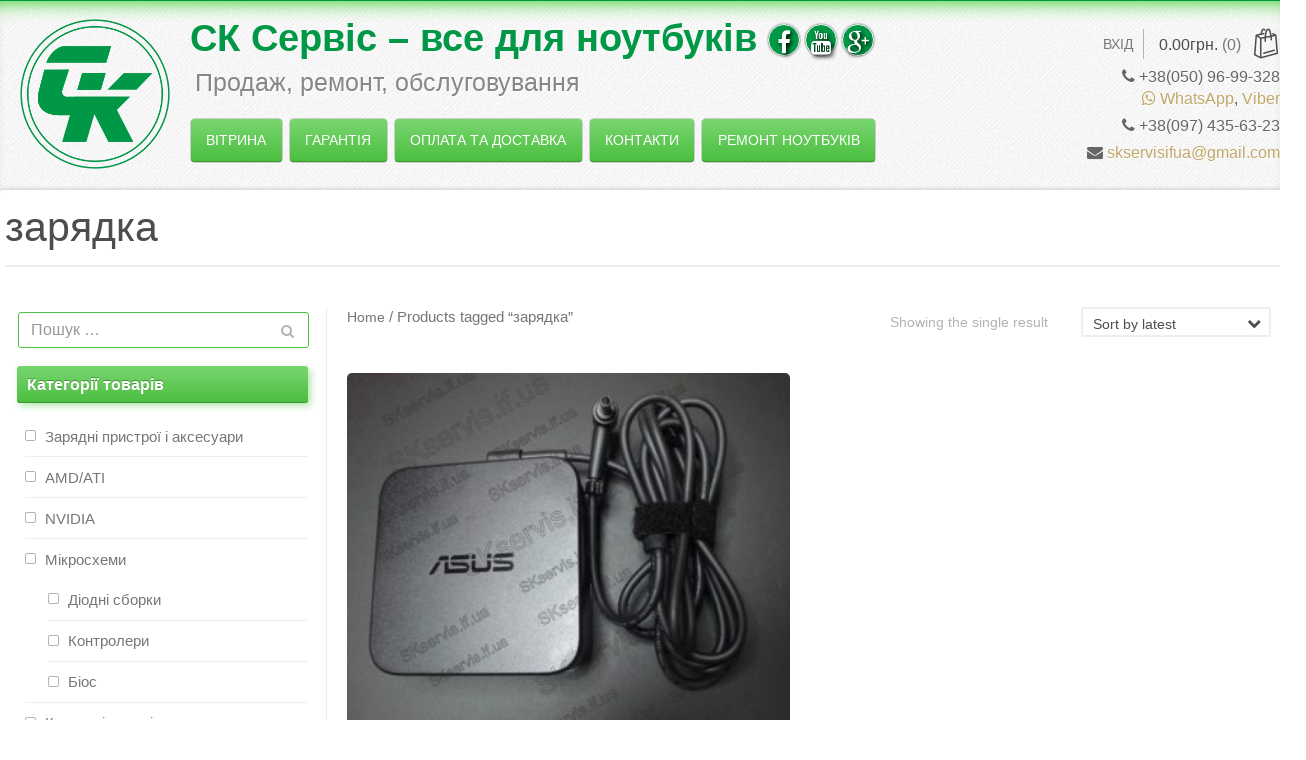

--- FILE ---
content_type: text/html; charset=UTF-8
request_url: https://www.skservis.if.ua/product-tag/zaryadka/
body_size: 11470
content:
<!DOCTYPE html>
<html lang="uk" class="no-js">
<head>
<meta charset="UTF-8">
<link rel="profile" href="http://gmpg.org/xfn/11">
<link rel="pingback" href="https://www.skservis.if.ua/xmlrpc.php">
<!--[if lt IE 9]>
<meta http-equiv="X-UA-Compatible" content="IE=edge,chrome=1">
<script src="https://www.skservis.if.ua/wp-content/themes/shophistic-lite/js/html5shiv.js"></script>
<![endif]-->
<meta name="description" content="Продаж, ремонт, обслуговування">
<meta name="viewport" content="width=device-width, initial-scale=1.0">
<!-- WP_Head -->
<!--/ Open Graphite /-->
<meta property="og:locale" content="uk" />
<meta property="og:type" content="" />
<meta property="og:url" content="https://www.skservis.if.ua/shop/zaryadnyj-a-asus-pa-1900-30-orygynal/" />
<meta property="og:title" content="" />
<meta property="og:description" content="" />
<meta property="og:site_name" content="СК Cервіс - все для ноутбуків" />
<meta property="og:image" content="https://www.skservis.if.ua/wp-content/uploads/2019/06/zaryadka_Asus_1.jpg" />
<meta property="og:image:width" content="800" />
<meta property="og:image:height" content="678" />
<meta itemprop="description" content="" />
<meta itemprop="image" content="https://www.skservis.if.ua/wp-content/uploads/2019/06/zaryadka_Asus_1.jpg" />
<meta name="twitter:card" content="summary" />
<meta name="twitter:url" content="https://www.skservis.if.ua/shop/zaryadnyj-a-asus-pa-1900-30-orygynal/" />
<meta name="twitter:title" content="" />
<meta name="twitter:description" content="" />
<meta name="twitter:image" content="https://www.skservis.if.ua/wp-content/uploads/2019/06/zaryadka_Asus_1.jpg" />
<meta name="twitter:site" content="СК Cервіс - все для ноутбуків" />
<!--/ Open Graphite End /-->
<!-- <link href="https://www.skservis.if.ua/wp-content/plugins/awesome-social-icons/inc/css/font-awesome.min.css" rel="stylesheet"> -->
<link rel="stylesheet" type="text/css" href="//www.skservis.if.ua/wp-content/cache/wpfc-minified/g3y9j059/1wyuc.css" media="all"/>			<style>
.awesome-social
{
margin-top:2px;
color: white !important;
text-align: center !important;
line-height: 34px !important;
width: 32px !important;
height: 32px !important;
font-size: 1.5em !important;
text-shadow: 2px 2px 4px #000000;						border-radius:50% !important;
-moz-transition: width 1s, height 1s, -webkit-transform 1s; /* For Safari 3.1 to 6.0 */
-webkit-transition: width 1s, height 1s, -webkit-transform 1s; /* For Safari 3.1 to 6.0 */
transition: width 1s, height 1s, transform 1s;
}
.awesome-social:hover
{
-webkit-transform: rotate(360deg); /* Chrome, Safari, Opera */
transform: rotate(deg);
-moz-transform: rotate(360deg); /* Chrome, Safari, Opera */
-ms-transform: rotate(360deg); /* Chrome, Safari, Opera */
}	
.awesome_social_icons_links
{
outline:0 !important;
}
.awesome_social_icons_links:hover{
text-decoration:none !important;
}
.fb-awesome-social
{
background: #3b5998;
}
.tw-awesome-social
{
background:#00aced;
}
.rss-awesome-social
{
background:#FA9B39;
}
.linkedin-awesome-social
{
background:#007bb6;
}
.youtube-awesome-social
{
background:#bb0000;
}
.flickr-awesome-social
{
background: #ff0084;
}
.pinterest-awesome-social
{
background:#cb2027;
}
.stumbleupon-awesome-social
{
background:#f74425 ;
}
.google-plus-awesome-social
{
background:#f74425 ;
}
.instagram-awesome-social
{
background:#517fa4 ;
}
.tumblr-awesome-social
{
background: #32506d ;
}
.vine-awesome-social
{
background: #00bf8f ;
}
.vk-awesome-social {
background: #45668e ;
}
.soundcloud-awesome-social
{
background: #ff3300 ;
}
.reddit-awesome-social{
background: #ff4500 ;
}
.stack-awesome-social{
background: #fe7a15 ;
}
.behance-awesome-social{
background: #1769ff ;
}
.github-awesome-social{
background: #999999 ;
}
/* Custom Background */     
</style>
<meta name='robots' content='index, follow, max-image-preview:large, max-snippet:-1, max-video-preview:-1' />
<style>img:is([sizes="auto" i], [sizes^="auto," i]) { contain-intrinsic-size: 3000px 1500px }</style>
<!-- This site is optimized with the Yoast SEO plugin v22.4 - https://yoast.com/wordpress/plugins/seo/ -->
<title>зарядка Archives - СК Cервіс - все для ноутбуків</title>
<link rel="canonical" href="https://www.skservis.if.ua/product-tag/zaryadka/" />
<meta property="og:locale" content="uk_UA" />
<meta property="og:type" content="article" />
<meta property="og:title" content="зарядка Archives - СК Cервіс - все для ноутбуків" />
<meta property="og:url" content="https://www.skservis.if.ua/product-tag/zaryadka/" />
<meta property="og:site_name" content="СК Cервіс - все для ноутбуків" />
<meta name="twitter:card" content="summary_large_image" />
<script type="application/ld+json" class="yoast-schema-graph">{"@context":"https://schema.org","@graph":[{"@type":"CollectionPage","@id":"https://www.skservis.if.ua/product-tag/zaryadka/","url":"https://www.skservis.if.ua/product-tag/zaryadka/","name":"зарядка Archives - СК Cервіс - все для ноутбуків","isPartOf":{"@id":"https://www.skservis.if.ua/#website"},"primaryImageOfPage":{"@id":"https://www.skservis.if.ua/product-tag/zaryadka/#primaryimage"},"image":{"@id":"https://www.skservis.if.ua/product-tag/zaryadka/#primaryimage"},"thumbnailUrl":"https://www.skservis.if.ua/wp-content/uploads/2019/06/zaryadka_Asus_1.jpg","breadcrumb":{"@id":"https://www.skservis.if.ua/product-tag/zaryadka/#breadcrumb"},"inLanguage":"uk"},{"@type":"ImageObject","inLanguage":"uk","@id":"https://www.skservis.if.ua/product-tag/zaryadka/#primaryimage","url":"https://www.skservis.if.ua/wp-content/uploads/2019/06/zaryadka_Asus_1.jpg","contentUrl":"https://www.skservis.if.ua/wp-content/uploads/2019/06/zaryadka_Asus_1.jpg","width":800,"height":678},{"@type":"BreadcrumbList","@id":"https://www.skservis.if.ua/product-tag/zaryadka/#breadcrumb","itemListElement":[{"@type":"ListItem","position":1,"name":"Home","item":"https://www.skservis.if.ua/"},{"@type":"ListItem","position":2,"name":"зарядка"}]},{"@type":"WebSite","@id":"https://www.skservis.if.ua/#website","url":"https://www.skservis.if.ua/","name":"СК Cервіс - все для ноутбуків","description":"Продаж, ремонт, обслуговування","potentialAction":[{"@type":"SearchAction","target":{"@type":"EntryPoint","urlTemplate":"https://www.skservis.if.ua/?s={search_term_string}"},"query-input":"required name=search_term_string"}],"inLanguage":"uk"}]}</script>
<!-- / Yoast SEO plugin. -->
<link rel='dns-prefetch' href='//stats.wp.com' />
<link rel="alternate" type="application/rss+xml" title="СК Cервіс - все для ноутбуків &raquo; стрічка" href="https://www.skservis.if.ua/feed/" />
<link rel="alternate" type="application/rss+xml" title="СК Cервіс - все для ноутбуків &raquo; Канал коментарів" href="https://www.skservis.if.ua/comments/feed/" />
<link rel="alternate" type="application/rss+xml" title="Канал СК Cервіс - все для ноутбуків &raquo; зарядка Tag" href="https://www.skservis.if.ua/product-tag/zaryadka/feed/" />
<script type="text/javascript">
/* <![CDATA[ */
window._wpemojiSettings = {"baseUrl":"https:\/\/s.w.org\/images\/core\/emoji\/15.1.0\/72x72\/","ext":".png","svgUrl":"https:\/\/s.w.org\/images\/core\/emoji\/15.1.0\/svg\/","svgExt":".svg","source":{"concatemoji":"https:\/\/www.skservis.if.ua\/wp-includes\/js\/wp-emoji-release.min.js?ver=6.8.1"}};
/*! This file is auto-generated */
!function(i,n){var o,s,e;function c(e){try{var t={supportTests:e,timestamp:(new Date).valueOf()};sessionStorage.setItem(o,JSON.stringify(t))}catch(e){}}function p(e,t,n){e.clearRect(0,0,e.canvas.width,e.canvas.height),e.fillText(t,0,0);var t=new Uint32Array(e.getImageData(0,0,e.canvas.width,e.canvas.height).data),r=(e.clearRect(0,0,e.canvas.width,e.canvas.height),e.fillText(n,0,0),new Uint32Array(e.getImageData(0,0,e.canvas.width,e.canvas.height).data));return t.every(function(e,t){return e===r[t]})}function u(e,t,n){switch(t){case"flag":return n(e,"\ud83c\udff3\ufe0f\u200d\u26a7\ufe0f","\ud83c\udff3\ufe0f\u200b\u26a7\ufe0f")?!1:!n(e,"\ud83c\uddfa\ud83c\uddf3","\ud83c\uddfa\u200b\ud83c\uddf3")&&!n(e,"\ud83c\udff4\udb40\udc67\udb40\udc62\udb40\udc65\udb40\udc6e\udb40\udc67\udb40\udc7f","\ud83c\udff4\u200b\udb40\udc67\u200b\udb40\udc62\u200b\udb40\udc65\u200b\udb40\udc6e\u200b\udb40\udc67\u200b\udb40\udc7f");case"emoji":return!n(e,"\ud83d\udc26\u200d\ud83d\udd25","\ud83d\udc26\u200b\ud83d\udd25")}return!1}function f(e,t,n){var r="undefined"!=typeof WorkerGlobalScope&&self instanceof WorkerGlobalScope?new OffscreenCanvas(300,150):i.createElement("canvas"),a=r.getContext("2d",{willReadFrequently:!0}),o=(a.textBaseline="top",a.font="600 32px Arial",{});return e.forEach(function(e){o[e]=t(a,e,n)}),o}function t(e){var t=i.createElement("script");t.src=e,t.defer=!0,i.head.appendChild(t)}"undefined"!=typeof Promise&&(o="wpEmojiSettingsSupports",s=["flag","emoji"],n.supports={everything:!0,everythingExceptFlag:!0},e=new Promise(function(e){i.addEventListener("DOMContentLoaded",e,{once:!0})}),new Promise(function(t){var n=function(){try{var e=JSON.parse(sessionStorage.getItem(o));if("object"==typeof e&&"number"==typeof e.timestamp&&(new Date).valueOf()<e.timestamp+604800&&"object"==typeof e.supportTests)return e.supportTests}catch(e){}return null}();if(!n){if("undefined"!=typeof Worker&&"undefined"!=typeof OffscreenCanvas&&"undefined"!=typeof URL&&URL.createObjectURL&&"undefined"!=typeof Blob)try{var e="postMessage("+f.toString()+"("+[JSON.stringify(s),u.toString(),p.toString()].join(",")+"));",r=new Blob([e],{type:"text/javascript"}),a=new Worker(URL.createObjectURL(r),{name:"wpTestEmojiSupports"});return void(a.onmessage=function(e){c(n=e.data),a.terminate(),t(n)})}catch(e){}c(n=f(s,u,p))}t(n)}).then(function(e){for(var t in e)n.supports[t]=e[t],n.supports.everything=n.supports.everything&&n.supports[t],"flag"!==t&&(n.supports.everythingExceptFlag=n.supports.everythingExceptFlag&&n.supports[t]);n.supports.everythingExceptFlag=n.supports.everythingExceptFlag&&!n.supports.flag,n.DOMReady=!1,n.readyCallback=function(){n.DOMReady=!0}}).then(function(){return e}).then(function(){var e;n.supports.everything||(n.readyCallback(),(e=n.source||{}).concatemoji?t(e.concatemoji):e.wpemoji&&e.twemoji&&(t(e.twemoji),t(e.wpemoji)))}))}((window,document),window._wpemojiSettings);
/* ]]> */
</script>
<style id='wp-emoji-styles-inline-css' type='text/css'>
img.wp-smiley, img.emoji {
display: inline !important;
border: none !important;
box-shadow: none !important;
height: 1em !important;
width: 1em !important;
margin: 0 0.07em !important;
vertical-align: -0.1em !important;
background: none !important;
padding: 0 !important;
}
</style>
<!-- <link rel='stylesheet' id='wc-blocks-vendors-style-css' href='https://www.skservis.if.ua/wp-content/plugins/woocommerce/packages/woocommerce-blocks/build/wc-blocks-vendors-style.css?ver=10.4.6' type='text/css' media='all' /> -->
<!-- <link rel='stylesheet' id='wc-blocks-style-css' href='https://www.skservis.if.ua/wp-content/plugins/woocommerce/packages/woocommerce-blocks/build/wc-blocks-style.css?ver=10.4.6' type='text/css' media='all' /> -->
<!-- <link rel='stylesheet' id='woocommerce-layout-css' href='https://www.skservis.if.ua/wp-content/plugins/woocommerce/assets/css/woocommerce-layout.css?ver=7.9.0' type='text/css' media='all' /> -->
<link rel="stylesheet" type="text/css" href="//www.skservis.if.ua/wp-content/cache/wpfc-minified/6xctbtk9/1wyuc.css" media="all"/>
<!-- <link rel='stylesheet' id='woocommerce-smallscreen-css' href='https://www.skservis.if.ua/wp-content/plugins/woocommerce/assets/css/woocommerce-smallscreen.css?ver=7.9.0' type='text/css' media='only screen and (max-width: 768px)' /> -->
<link rel="stylesheet" type="text/css" href="//www.skservis.if.ua/wp-content/cache/wpfc-minified/e1qrtr5i/1wyuc.css" media="only screen and (max-width: 768px)"/>
<!-- <link rel='stylesheet' id='woocommerce-general-css' href='https://www.skservis.if.ua/wp-content/plugins/woocommerce/assets/css/woocommerce.css?ver=7.9.0' type='text/css' media='all' /> -->
<link rel="stylesheet" type="text/css" href="//www.skservis.if.ua/wp-content/cache/wpfc-minified/e2z5tv43/1wyuc.css" media="all"/>
<style id='woocommerce-inline-inline-css' type='text/css'>
.woocommerce form .form-row .required { visibility: visible; }
</style>
<!-- <link rel='stylesheet' id='bootstrap-css' href='https://www.skservis.if.ua/wp-content/themes/shophistic-lite/css/bootstrap.css?ver=3.1' type='text/css' media='all' /> -->
<!-- <link rel='stylesheet' id='owl-css' href='https://www.skservis.if.ua/wp-content/themes/shophistic-lite/css/owl.carousel.css?ver=2.0.0' type='text/css' media='all' /> -->
<!-- <link rel='stylesheet' id='photoswipe-css' href='https://www.skservis.if.ua/wp-content/plugins/woocommerce/assets/css/photoswipe/photoswipe.min.css?ver=7.9.0' type='text/css' media='all' /> -->
<!-- <link rel='stylesheet' id='photoswipe-skin-css' href='https://www.skservis.if.ua/wp-content/themes/shophistic-lite/css/default-skin/default-skin.css?ver=2.0.0' type='text/css' media='all' /> -->
<!-- <link rel='stylesheet' id='main-stylesheet-css' href='https://www.skservis.if.ua/wp-content/themes/shophistic-lite/style.css?ver=1.0' type='text/css' media='all' /> -->
<link rel="stylesheet" type="text/css" href="//www.skservis.if.ua/wp-content/cache/wpfc-minified/kwwsaj6x/1wyuc.css" media="all"/>
<script src='//www.skservis.if.ua/wp-content/cache/wpfc-minified/2relnc6s/g4y8u.js' type="text/javascript"></script>
<!-- <script type="text/javascript" src="https://www.skservis.if.ua/wp-includes/js/dist/hooks.min.js?ver=4d63a3d491d11ffd8ac6" id="wp-hooks-js"></script> -->
<script type="text/javascript" src="https://stats.wp.com/w.js?ver=202519" id="woo-tracks-js"></script>
<script type="text/javascript" src="//ajax.googleapis.com/ajax/libs/jquery/1/jquery.min.js?ver=6.8.1" id="jquery-core-js"></script>
<script src='//www.skservis.if.ua/wp-content/cache/wpfc-minified/6j7lj1s5/1wyuc.js' type="text/javascript"></script>
<!-- <script type="text/javascript" src="https://www.skservis.if.ua/wp-includes/js/jquery/jquery-migrate.min.js?ver=3.4.1" id="jquery-migrate-js"></script> -->
<!-- <script type="text/javascript" src="https://www.skservis.if.ua/wp-content/themes/shophistic-lite/js/modernizr.custom.67069.js?ver=1" id="modernizr-js"></script> -->
<link rel="https://api.w.org/" href="https://www.skservis.if.ua/wp-json/" /><link rel="alternate" title="JSON" type="application/json" href="https://www.skservis.if.ua/wp-json/wp/v2/product_tag/327" /><link rel="EditURI" type="application/rsd+xml" title="RSD" href="https://www.skservis.if.ua/xmlrpc.php?rsd" />
<meta name="generator" content="WordPress 6.8.1" />
<meta name="generator" content="WooCommerce 7.9.0" />
<!-- Saphali Lite Version -->
<meta name="generator" content="Saphali Lite 1.8.13" />
<noscript><style>.woocommerce-product-gallery{ opacity: 1 !important; }</style></noscript>
<link rel="icon" href="https://www.skservis.if.ua/wp-content/uploads/2016/10/cropped-unnamed-150x150.png" sizes="32x32" />
<link rel="icon" href="https://www.skservis.if.ua/wp-content/uploads/2016/10/cropped-unnamed-300x300.png" sizes="192x192" />
<link rel="apple-touch-icon" href="https://www.skservis.if.ua/wp-content/uploads/2016/10/cropped-unnamed-300x300.png" />
<meta name="msapplication-TileImage" content="https://www.skservis.if.ua/wp-content/uploads/2016/10/cropped-unnamed-300x300.png" />
<!-- /WP_Head -->
<script src="https://code.jquery.com/jquery-2.2.4.min.js" integrity="sha256-BbhdlvQf/xTY9gja0Dq3HiwQF8LaCRTXxZKRutelT44=" crossorigin="anonymous"></script>
<script src="https://cdnjs.cloudflare.com/ajax/libs/OwlCarousel2/2.3.4/owl.carousel.min.js" crossorigin="anonymous"></script>
</head>
<body class="archive tax-product_tag term-zaryadka term-327 wp-theme-shophistic-lite theme-shophistic-lite woocommerce woocommerce-page woocommerce-no-js shophistic-lite ver1.0.12">
<div id="wrap">
<header id="header">
<div class="container">
<div class="row">
<div class="ql_logo_nav col-md-9 col-xs-12">
<a href="/"><img id="play" type="button" src="//www.skservis.if.ua/wp-content/uploads/2016/10/unnamed.png" class="logo-img"></a>
<div class="logo_container">
<a href="https://www.skservis.if.ua/" class="ql_logo google-font">
СК Cервіс &#8211; все для ноутбуків                                </a><div class="awesome_social"><a  target="_blank"  class='awesome_social_icons_links' href='https://www.facebook.com/SK.service.Ivano.Frankivsk/'>	<i class='fa fa-facebook fb-awesome-social awesome-social'></i></a><a target="_blank" class='awesome_social_icons_links' href='https://www.facebook.com/SK.service.Ivano.Frankivsk/'>	<i class='fa fa-youtube youtube-awesome-social awesome-social'></i></a><a target="_blank" class='awesome_social_icons_links' href='https://www.facebook.com/SK.service.Ivano.Frankivsk/'>	<i class='fa fa-google-plus google-plus-awesome-social awesome-social'></i></a></div>
<span>Продаж, ремонт, обслуговування</span>
<button id="ql_nav_btn" type="button" class="navbar-toggle collapsed" data-toggle="collapse" data-target="#ql-navigation" aria-expanded="false">
<span class="sr-only">Toggle navigation</span>
<span class="icon-bar"></span>
<span class="icon-bar"></span>
<span class="icon-bar"></span>
</button>
</div><!-- /logo_container -->
<div class="collapse navbar-collapse" id="ql-navigation">
<nav id="jqueryslidemenu" class="jqueryslidemenu navbar " role="navigation">
<div class="menu-main-1-container"><ul id="menu-main-1" class="nav navbar-nav"><li id="menu-item-40" class="menu-item menu-item-type-post_type menu-item-object-page menu-item-home menu-item-40"><a title="Вітрина" href="https://www.skservis.if.ua/">Вітрина</a></li>
<li id="menu-item-38" class="menu-item menu-item-type-post_type menu-item-object-page menu-item-38"><a title="Гарантія" href="https://www.skservis.if.ua/warranty/">Гарантія</a></li>
<li id="menu-item-41" class="menu-item menu-item-type-post_type menu-item-object-page menu-item-41"><a title="Оплата та доставка" href="https://www.skservis.if.ua/delivery/">Оплата та доставка</a></li>
<li id="menu-item-37" class="menu-item menu-item-type-post_type menu-item-object-page menu-item-37"><a title="Контакти" href="https://www.skservis.if.ua/contacts/">Контакти</a></li>
<li id="menu-item-685" class="menu-item menu-item-type-post_type menu-item-object-page menu-item-685"><a title="Ремонт ноутбуків" href="https://www.skservis.if.ua/servisniy-tsentr/">Ремонт ноутбуків</a></li>
</ul></div>                                </nav>
</div>
<div class="clearfix"></div>
</div><!-- col-md-8 -->
<div class="login_cart_wrap col-md-3 col-xs-12">
<div class="ql_cart_wrap">
<button href="https://www.skservis.if.ua/cart/" class="ql_cart-btn">
<span class="woocommerce-Price-amount amount">0.00<span class="woocommerce-Price-currencySymbol">&#x433;&#x440;&#x43D;.</span></span>                                        <span class="count">(0)</span>
<i class="ql-bag"></i><i class="ql-chevron-down"></i>
</button>
<div id="ql_woo_cart">
<div class="widget woocommerce widget_shopping_cart"><h2 class="widgettitle">Cart</h2><div class="widget_shopping_cart_content"></div></div>                                    </div><!-- /ql_woo_cart --> 
</div>
<div class="login_btn_wrap">
<a class="ql_login-btn" href="https://www.skservis.if.ua/my-account/" title="ВХІД">ВХІД</a>
</div>
<div class="clearfix"></div>
<div class="infocontact">
<p><i class="fa fa-phone" aria-hidden="true"></i>  +38(050) 96-99-328 <br><a href="https://wa.me/+380509699328" target="_blank"><i class="fa fa-whatsapp"></i> WhatsApp</a>,  <a href="viber://chat?number=%2B380509699328" target="_blank">Viber</a></p>
<p><i class="fa fa-phone" aria-hidden="true"></i>  +38(097) 435-63-23</p>
<p><i class="fa fa-envelope" aria-hidden="true"></i>   <a href="mailto:skservisifua@gmail.com" target="_blank">skservisifua@gmail.com</a></p>
</div>
</div>
</div>
<!-- col-md-4 -->
</div><!-- row-->
</div><!-- /container -->
</header>
<div class="widget col-sm-6 col-md-12 mob-widget"><div class="widget woocommerce widget_product_search"><form role="search" method="get" class="woocommerce-product-search" action="https://www.skservis.if.ua/">
<label class="screen-reader-text" for="woocommerce-product-search-field-0">Search for:</label>
<input type="search" id="woocommerce-product-search-field-0" class="search-field" placeholder="Search products&hellip;" value="" name="s" />
<button type="submit" value="Search" class="">Search</button>
<input type="hidden" name="post_type" value="product" />
</form>
</div></div>
<div class="clearfix"></div><div id="container" class="container">
<section id="main" role="main" class="row">
<div class="content_background">
<h1 class="page-title">зарядка</h1>
<div id="content" class="col-md-9 col-md-push-3">
<nav class="woocommerce-breadcrumb"><a href="https://www.skservis.if.ua">Home</a>&nbsp;&#47;&nbsp;Products tagged &ldquo;зарядка&rdquo;</nav>	
<div class="ql_woocommerce_info">
<div class="woocommerce-notices-wrapper"></div><form class="woocommerce-ordering" method="get">
<select name="orderby" class="orderby" aria-label="Shop order">
<option value="popularity" >Sort by popularity</option>
<option value="date"  selected='selected'>Sort by latest</option>
<option value="price" >Sort by price: low to high</option>
<option value="price-desc" >Sort by price: high to low</option>
</select>
<input type="hidden" name="paged" value="1" />
</form>
<p class="woocommerce-result-count">
Showing the single result</p>
<div class="clearfix"></div>
</div><!-- /woocommerce_info -->
<ul class="products columns-4">
<li class="product type-product post-1160 status-publish first outofstock product_cat-zaryadni-prystroyi-i-aksesuary product_tag-asus product_tag-blok-zhyvlennya product_tag-zaryadka has-post-thumbnail shipping-taxable purchasable product-type-simple">
<a href="https://www.skservis.if.ua/shop/zaryadnyj-a-asus-pa-1900-30-orygynal/" class="woocommerce-LoopProduct-link woocommerce-loop-product__link">	<div class="ql_regular_product">
<div class="product_wrap">
<div class="product_content">
<a class="product_thumbnail_wrap" href="https://www.skservis.if.ua/shop/zaryadnyj-a-asus-pa-1900-30-orygynal/">
<img width="348" height="295" src="https://www.skservis.if.ua/wp-content/uploads/2019/06/zaryadka_Asus_1-348x295.jpg" class="attachment-woocommerce_thumbnail size-woocommerce_thumbnail" alt="" decoding="async" fetchpriority="high" srcset="https://www.skservis.if.ua/wp-content/uploads/2019/06/zaryadka_Asus_1-348x295.jpg 348w, https://www.skservis.if.ua/wp-content/uploads/2019/06/zaryadka_Asus_1-300x254.jpg 300w, https://www.skservis.if.ua/wp-content/uploads/2019/06/zaryadka_Asus_1-768x651.jpg 768w, https://www.skservis.if.ua/wp-content/uploads/2019/06/zaryadka_Asus_1-568x481.jpg 568w, https://www.skservis.if.ua/wp-content/uploads/2019/06/zaryadka_Asus_1.jpg 800w" sizes="(max-width: 348px) 100vw, 348px" /><img width="348" height="318" src="https://www.skservis.if.ua/wp-content/uploads/2019/06/zaryadka_Asus_2-348x318.jpg" class="product_second_img" alt="" /><div class="add_to_cart_wrap"><button rel="nofollow" href="https://www.skservis.if.ua/shop/zaryadnyj-a-asus-pa-1900-30-orygynal/" data-quantity="1" data-product_id="1160" data-product_sku="" class="button product_type_simple"><i class="ql-cart-plus"></i></button></div>				</a>
<div class="product_text">
<div class="product_category">Зарядні пристрої і аксесуари</div>
<h3><a href="https://www.skservis.if.ua/shop/zaryadnyj-a-asus-pa-1900-30-orygynal/">Зарядний пристрій зарядка блок живлення для ноутбуків ASUS PA-1900-30 оригінал, стан нового, з центральним піном</a></h3>
<span class="price"><span class="woocommerce-Price-amount amount"><bdi>469.00<span class="woocommerce-Price-currencySymbol">&#x433;&#x440;&#x43D;.</span></bdi></span></span>
</a>					<div class="clearfix"></div>
</div><!-- /product_text -->
</div>
</div>
<div class="product_content_hidden">
<a class="product_thumbnail_wrap" href="https://www.skservis.if.ua/shop/zaryadnyj-a-asus-pa-1900-30-orygynal/">
<img width="348" height="295" src="https://www.skservis.if.ua/wp-content/uploads/2019/06/zaryadka_Asus_1-348x295.jpg" class="attachment-woocommerce_thumbnail size-woocommerce_thumbnail" alt="" decoding="async" srcset="https://www.skservis.if.ua/wp-content/uploads/2019/06/zaryadka_Asus_1-348x295.jpg 348w, https://www.skservis.if.ua/wp-content/uploads/2019/06/zaryadka_Asus_1-300x254.jpg 300w, https://www.skservis.if.ua/wp-content/uploads/2019/06/zaryadka_Asus_1-768x651.jpg 768w, https://www.skservis.if.ua/wp-content/uploads/2019/06/zaryadka_Asus_1-568x481.jpg 568w, https://www.skservis.if.ua/wp-content/uploads/2019/06/zaryadka_Asus_1.jpg 800w" sizes="(max-width: 348px) 100vw, 348px" /><img width="348" height="318" src="https://www.skservis.if.ua/wp-content/uploads/2019/06/zaryadka_Asus_2-348x318.jpg" class="product_second_img" alt="" loading="lazy" /><div class="add_to_cart_wrap"><button rel="nofollow" href="https://www.skservis.if.ua/shop/zaryadnyj-a-asus-pa-1900-30-orygynal/" data-quantity="1" data-product_id="1160" data-product_sku="" class="button product_type_simple"><i class="ql-cart-plus"></i></button></div>				</a>
<div class="product_text">
<div class="product_category">Зарядні пристрої і аксесуари</div>
<h3><a href="https://www.skservis.if.ua/shop/zaryadnyj-a-asus-pa-1900-30-orygynal/">Зарядний пристрій зарядка блок живлення для ноутбуків ASUS PA-1900-30 оригінал, стан нового, з центральним піном</a></h3>
<span class="price"><span class="woocommerce-Price-amount amount"><bdi>469.00<span class="woocommerce-Price-currencySymbol">&#x433;&#x440;&#x43D;.</span></bdi></span></span>
</a>
</div><!-- /product_text -->
</div><!-- /product_content_hidden -->
</div><!-- /ql_regular_product -->
</li>
</ul>
</div><!-- /content -->
<aside id="sidebar" class="col-md-3 col-md-pull-9">
<div id="search-3" class="widget col-sm-6 col-md-12 widget_search"><form role="search" method="get" class="search-form" action="https://www.skservis.if.ua/">
<label>
<span class="screen-reader-text">Пошук:</span>
<input type="search" class="search-field" placeholder="Пошук &hellip;" value="" name="s" />
</label>
<input type="submit" class="search-submit" value="Шукати" />
</form></div><div id="woocommerce_product_categories-4" class="widget col-sm-6 col-md-12 woocommerce widget_product_categories"><h4>Категорії товарів</h4><ul class="product-categories"><li class="cat-item cat-item-312"><a href="https://www.skservis.if.ua/product-category/zaryadni-prystroyi-i-aksesuary/">Зарядні пристрої і аксесуари</a></li>
<li class="cat-item cat-item-6"><a href="https://www.skservis.if.ua/product-category/amd-ati/">AMD/ATI</a></li>
<li class="cat-item cat-item-8"><a href="https://www.skservis.if.ua/product-category/nvidia/">NVIDIA</a></li>
<li class="cat-item cat-item-82 cat-parent"><a href="https://www.skservis.if.ua/product-category/mikroshemi/">Мікросхеми</a><ul class='children'>
<li class="cat-item cat-item-285"><a href="https://www.skservis.if.ua/product-category/mikroshemi/diodni-sborki-mikroshemi/">Діодні сборки</a></li>
<li class="cat-item cat-item-178"><a href="https://www.skservis.if.ua/product-category/mikroshemi/kontroleri/">Контролери</a></li>
<li class="cat-item cat-item-122"><a href="https://www.skservis.if.ua/product-category/mikroshemi/bios/">Біос</a></li>
</ul>
</li>
<li class="cat-item cat-item-318"><a href="https://www.skservis.if.ua/product-category/korpusni-detali/">Корпусні деталі</a></li>
<li class="cat-item cat-item-9 cat-parent"><a href="https://www.skservis.if.ua/product-category/razemyi-pitaniya/">Роз'єми</a><ul class='children'>
<li class="cat-item cat-item-294"><a href="https://www.skservis.if.ua/product-category/razemyi-pitaniya/rozyemi-dlya-noutbukiv/">роз'єми для ноутбуків</a></li>
<li class="cat-item cat-item-293"><a href="https://www.skservis.if.ua/product-category/razemyi-pitaniya/rozyemi-unikalni/">роз'єми унікальні</a></li>
<li class="cat-item cat-item-177"><a href="https://www.skservis.if.ua/product-category/razemyi-pitaniya/microusb-telefoni-plansheti/">MicroUSB телефони планшети</a></li>
</ul>
</li>
<li class="cat-item cat-item-189"><a href="https://www.skservis.if.ua/product-category/knopki-dlya-telefoniv/">Кнопки для телефонів, планшетів, брелків</a></li>
<li class="cat-item cat-item-227"><a href="https://www.skservis.if.ua/product-category/matritsi-tachskrini-monobloki/">Матриці, тачскріни, моноблоки</a></li>
<li class="cat-item cat-item-10 cat-parent"><a href="https://www.skservis.if.ua/product-category/rashodnyie-materialyi-i-instrumentyi/">Розхідні матеріали та інструменти для ремонту</a><ul class='children'>
<li class="cat-item cat-item-202"><a href="https://www.skservis.if.ua/product-category/rashodnyie-materialyi-i-instrumentyi/vimiryuvalni-pristroyi/">Вимірювальні пристрої</a></li>
</ul>
</li>
<li class="cat-item cat-item-11"><a href="https://www.skservis.if.ua/product-category/dc-cable-kabelya-pitaniya/">DC Cable (Кабеля живлення)</a></li>
<li class="cat-item cat-item-142"><a href="https://www.skservis.if.ua/product-category/bu-zapchastini/">БУ запчастини для ремонту</a></li>
<li class="cat-item cat-item-18"><a href="https://www.skservis.if.ua/product-category/bu-tehnika/">БУ техніка</a></li>
</ul></div><div id="woocommerce_products-3" class="widget col-sm-6 col-md-12 woocommerce widget_products"><h4>Рекомендовані товари</h4><ul class="product_list_widget"><li>
<a href="https://www.skservis.if.ua/shop/originalnyiy-dc-kabel-pitaniya-dlya-bp-lenovo-90w-usb-pin-2-provoda-2x1mm-square-5-pin-dc-plug-ot-bp-k-noutbuku/">
<img width="348" height="262" src="https://www.skservis.if.ua/wp-content/uploads/2016/12/SHnur-Lenovo-pryamokutniy_4.jpg" class="attachment-woocommerce_thumbnail size-woocommerce_thumbnail" alt="" decoding="async" loading="lazy" srcset="https://www.skservis.if.ua/wp-content/uploads/2016/12/SHnur-Lenovo-pryamokutniy_4.jpg 800w, https://www.skservis.if.ua/wp-content/uploads/2016/12/SHnur-Lenovo-pryamokutniy_4-300x226.jpg 300w, https://www.skservis.if.ua/wp-content/uploads/2016/12/SHnur-Lenovo-pryamokutniy_4-768x578.jpg 768w, https://www.skservis.if.ua/wp-content/uploads/2016/12/SHnur-Lenovo-pryamokutniy_4-348x262.jpg 348w, https://www.skservis.if.ua/wp-content/uploads/2016/12/SHnur-Lenovo-pryamokutniy_4-568x427.jpg 568w" sizes="auto, (max-width: 348px) 100vw, 348px" />		<span class="product-title">Оригинальный DC кабель питания для БП Lenovo 90W USB+pin, 2 провода (2x1мм) (Square 5 Pin DC Plug) (от БП к ноутбуку) 550 Ом!</span>
</a>
<span class="woocommerce-Price-amount amount"><bdi>109.98<span class="woocommerce-Price-currencySymbol">&#x433;&#x440;&#x43D;.</span></bdi></span>
</li>
<li>
<a href="https://www.skservis.if.ua/shop/originalnyiy-dc-kabel-pitaniya-dlya-bp-asus-45w-4-0x1-35mm-pryamoy-shteker-ot-bp-k-noutbuku/">
<img width="348" height="238" src="https://www.skservis.if.ua/wp-content/uploads/2017/03/kabel-ASUS-45W-4_0x1_35_3.jpg" class="attachment-woocommerce_thumbnail size-woocommerce_thumbnail" alt="" decoding="async" loading="lazy" srcset="https://www.skservis.if.ua/wp-content/uploads/2017/03/kabel-ASUS-45W-4_0x1_35_3.jpg 800w, https://www.skservis.if.ua/wp-content/uploads/2017/03/kabel-ASUS-45W-4_0x1_35_3-300x206.jpg 300w, https://www.skservis.if.ua/wp-content/uploads/2017/03/kabel-ASUS-45W-4_0x1_35_3-768x526.jpg 768w, https://www.skservis.if.ua/wp-content/uploads/2017/03/kabel-ASUS-45W-4_0x1_35_3-348x238.jpg 348w, https://www.skservis.if.ua/wp-content/uploads/2017/03/kabel-ASUS-45W-4_0x1_35_3-568x389.jpg 568w" sizes="auto, (max-width: 348px) 100vw, 348px" />		<span class="product-title">Оригинальный DC кабель питания для БП ASUS 45W 4.0x1.35мм, прямой штекер (от БП к ноутбуку)</span>
</a>
<span class="woocommerce-Price-amount amount"><bdi>148.00<span class="woocommerce-Price-currencySymbol">&#x433;&#x440;&#x43D;.</span></bdi></span>
</li>
<li>
<a href="https://www.skservis.if.ua/shop/oryginalnyj-dc-kabel-zhyvlennya-dlya-bp-asus-120w-4-5x3-0mm-shteker-pid-kutom-czentralnyj-pin/">
<img width="348" height="332" src="https://www.skservis.if.ua/wp-content/uploads/2024/04/kabel-asus1-348x332.jpg" class="attachment-woocommerce_thumbnail size-woocommerce_thumbnail" alt="" decoding="async" loading="lazy" srcset="https://www.skservis.if.ua/wp-content/uploads/2024/04/kabel-asus1-348x332.jpg 348w, https://www.skservis.if.ua/wp-content/uploads/2024/04/kabel-asus1-300x286.jpg 300w, https://www.skservis.if.ua/wp-content/uploads/2024/04/kabel-asus1-756x720.jpg 756w, https://www.skservis.if.ua/wp-content/uploads/2024/04/kabel-asus1-768x732.jpg 768w, https://www.skservis.if.ua/wp-content/uploads/2024/04/kabel-asus1-568x541.jpg 568w, https://www.skservis.if.ua/wp-content/uploads/2024/04/kabel-asus1.jpg 846w" sizes="auto, (max-width: 348px) 100vw, 348px" />		<span class="product-title">Оригінальний DC кабель живлення для БП ASUS 120W 4.5x3.0мм, штекер під кутом, центральний пін</span>
</a>
<span class="woocommerce-Price-amount amount"><bdi>220.00<span class="woocommerce-Price-currencySymbol">&#x433;&#x440;&#x43D;.</span></bdi></span>
</li>
<li>
<a href="https://www.skservis.if.ua/shop/originalnyiy-dc-kabel-pitaniya-dlya-bp-lenovo-think-pad-x1-yoga-11-13-usb-pin-2-provoda-square-118-om/">
<img width="348" height="262" src="https://www.skservis.if.ua/wp-content/uploads/2016/12/SHnur-Lenovo-pryamokutniy_4.jpg" class="attachment-woocommerce_thumbnail size-woocommerce_thumbnail" alt="" decoding="async" loading="lazy" srcset="https://www.skservis.if.ua/wp-content/uploads/2016/12/SHnur-Lenovo-pryamokutniy_4.jpg 800w, https://www.skservis.if.ua/wp-content/uploads/2016/12/SHnur-Lenovo-pryamokutniy_4-300x226.jpg 300w, https://www.skservis.if.ua/wp-content/uploads/2016/12/SHnur-Lenovo-pryamokutniy_4-768x578.jpg 768w, https://www.skservis.if.ua/wp-content/uploads/2016/12/SHnur-Lenovo-pryamokutniy_4-348x262.jpg 348w, https://www.skservis.if.ua/wp-content/uploads/2016/12/SHnur-Lenovo-pryamokutniy_4-568x427.jpg 568w" sizes="auto, (max-width: 348px) 100vw, 348px" />		<span class="product-title">Оригинальный DC кабель питания для БП Lenovo Think Pad  X1,Yoga 11 13, USB+pin, 2 провода  (Square) 118 Ом!</span>
</a>
<span class="woocommerce-Price-amount amount"><bdi>109.98<span class="woocommerce-Price-currencySymbol">&#x433;&#x440;&#x43D;.</span></bdi></span>
</li>
</ul></div><div id="text-2" class="widget col-sm-6 col-md-12 widget_text"><h4>Приєднуйтесь до нас</h4>			<div class="textwidget"><div id="fb-root"></div>
<script async defer crossorigin="anonymous" src="https://connect.facebook.net/uk_UA/sdk.js#xfbml=1&version=v3.3"></script>
<div class="fb-page" data-href="https://www.facebook.com/SK.service.Ivano.Frankivsk/" data-tabs="" data-width="" data-height="" data-small-header="true" data-adapt-container-width="true" data-hide-cover="false" data-show-facepile="true"><blockquote cite="https://www.facebook.com/SK.service.Ivano.Frankivsk/" class="fb-xfbml-parse-ignore"><a href="https://www.facebook.com/SK.service.Ivano.Frankivsk/">СК Сервіс - сервіс комп&#039;ютерної техніки</a></blockquote></div></div>
</div>
<div class="clearfix"></div>
</aside>
<div class="clearfix"></div>
</div><!-- /content_background -->
</section><!-- /main -->
<div class="clearfix"></div>
</div><!-- /#container -->        <div class="footer_wrap ">
<footer id="footer" class="container">
<div class="sub_footer">
<p><a href="https://www.skservis.if.ua">СК Cервіс &#8211; все для ноутбуків</a>  Copyright &copy;  | 2022р. | <span style="font-size:0px;" ><a href="https://korektno.com.ua/" title="Коректно">Новини Сьогодні</a></span></p>
<div id="menu-social" class="menu"><ul id="menu-social-items" class="menu-items nav nav_social"><li id="menu-item-69" class="menu-item menu-item-type-custom menu-item-object-custom menu-item-69"><a href="https://www.facebook.com/SK.service.Ivano.Frankivsk/"><span class="screen-reader-text">Facebook</span></a></li>
<li id="menu-item-72" class="menu-item menu-item-type-custom menu-item-object-custom menu-item-72"><a href="http://vk.com"><span class="screen-reader-text">Vkontakte</span></a></li>
<li id="menu-item-71" class="menu-item menu-item-type-custom menu-item-object-custom menu-item-71"><a href="https://www.youtube.com/SK.service.Ivano.Frankivsk/"><span class="screen-reader-text">Youtube</span></a></li>
</ul></div>            <div class="clearfix"></div>
</div><!-- /sub_footer -->
</footer><!-- /footer -->
<div class="clearfix"></div>
</div><!-- /footer_wrap -->
</div><!-- /wrap -->
<!-- WP_Footer --> 
<script type="speculationrules">
{"prefetch":[{"source":"document","where":{"and":[{"href_matches":"\/*"},{"not":{"href_matches":["\/wp-*.php","\/wp-admin\/*","\/wp-content\/uploads\/*","\/wp-content\/*","\/wp-content\/plugins\/*","\/wp-content\/themes\/shophistic-lite\/*","\/*\\?(.+)"]}},{"not":{"selector_matches":"a[rel~=\"nofollow\"]"}},{"not":{"selector_matches":".no-prefetch, .no-prefetch a"}}]},"eagerness":"conservative"}]}
</script>
<script type="application/ld+json">{"@context":"https:\/\/schema.org\/","@type":"BreadcrumbList","itemListElement":[{"@type":"ListItem","position":1,"item":{"name":"Home","@id":"https:\/\/www.skservis.if.ua"}},{"@type":"ListItem","position":2,"item":{"name":"Products tagged &amp;ldquo;\u0437\u0430\u0440\u044f\u0434\u043a\u0430&amp;rdquo;","@id":"https:\/\/www.skservis.if.ua\/product-tag\/zaryadka\/"}}]}</script>	<script type="text/javascript">
(function () {
var c = document.body.className;
c = c.replace(/woocommerce-no-js/, 'woocommerce-js');
document.body.className = c;
})();
</script>
<script type="text/javascript" src="https://www.skservis.if.ua/wp-content/plugins/woocommerce/assets/js/jquery-blockui/jquery.blockUI.min.js?ver=2.7.0-wc.7.9.0" id="jquery-blockui-js"></script>
<script type="text/javascript" id="wc-add-to-cart-js-extra">
/* <![CDATA[ */
var wc_add_to_cart_params = {"ajax_url":"\/wp-admin\/admin-ajax.php","wc_ajax_url":"\/?wc-ajax=%%endpoint%%","i18n_view_cart":"View cart","cart_url":"https:\/\/www.skservis.if.ua\/cart\/","is_cart":"","cart_redirect_after_add":"no"};
/* ]]> */
</script>
<script type="text/javascript" src="https://www.skservis.if.ua/wp-content/plugins/woocommerce/assets/js/frontend/add-to-cart.min.js?ver=7.9.0" id="wc-add-to-cart-js"></script>
<script type="text/javascript" src="https://www.skservis.if.ua/wp-content/plugins/woocommerce/assets/js/js-cookie/js.cookie.min.js?ver=2.1.4-wc.7.9.0" id="js-cookie-js"></script>
<script type="text/javascript" id="woocommerce-js-extra">
/* <![CDATA[ */
var woocommerce_params = {"ajax_url":"\/wp-admin\/admin-ajax.php","wc_ajax_url":"\/?wc-ajax=%%endpoint%%"};
/* ]]> */
</script>
<script type="text/javascript" src="https://www.skservis.if.ua/wp-content/plugins/woocommerce/assets/js/frontend/woocommerce.min.js?ver=7.9.0" id="woocommerce-js"></script>
<script type="text/javascript" src="https://www.skservis.if.ua/wp-includes/js/hoverIntent.min.js?ver=1.10.2" id="hoverIntent-js"></script>
<script type="text/javascript" src="https://www.skservis.if.ua/wp-content/themes/shophistic-lite/js/photoswipe-ui-default.js?ver=4.0.8" id="photoswipe-and-ui-js"></script>
<script type="text/javascript" src="https://www.skservis.if.ua/wp-content/themes/shophistic-lite/js/owl.carousel.js?ver=2.0.0" id="owl-js"></script>
<script type="text/javascript" src="https://www.skservis.if.ua/wp-content/themes/shophistic-lite/js/pace.js?ver=0.2.0" id="pace-js"></script>
<script type="text/javascript" src="https://www.skservis.if.ua/wp-content/themes/shophistic-lite/js/bootstrap.js?ver=2.1.0" id="bootstrap-js"></script>
<script type="text/javascript" src="https://www.skservis.if.ua/wp-content/themes/shophistic-lite/js/script.js?ver=1.0" id="theme-custom-js"></script>
<script type="text/javascript" id="wc-cart-fragments-js-extra">
/* <![CDATA[ */
var wc_cart_fragments_params = {"ajax_url":"\/wp-admin\/admin-ajax.php","wc_ajax_url":"\/?wc-ajax=%%endpoint%%","cart_hash_key":"wc_cart_hash_1195315a8293b258584bde5e273e7f05","fragment_name":"wc_fragments_1195315a8293b258584bde5e273e7f05","request_timeout":"5000"};
/* ]]> */
</script>
<script type="text/javascript" src="https://www.skservis.if.ua/wp-content/plugins/woocommerce/assets/js/frontend/cart-fragments.min.js?ver=7.9.0" id="wc-cart-fragments-js"></script>
<!-- /WP_Footer --> 
</body>
</html><!-- WP Fastest Cache file was created in 0.29242992401123 seconds, on 11-05-25 10:07:28 --><!-- via php -->

--- FILE ---
content_type: application/javascript
request_url: https://www.skservis.if.ua/wp-content/themes/shophistic-lite/js/photoswipe-ui-default.js?ver=4.0.8
body_size: 39418
content:
/*! PhotoSwipe - v4.1.0 - 2015-09-24
* http://photoswipe.com
* Copyright (c) 2015 Dmitry Semenov; */
(function (root, factory) { 
	if (typeof define === 'function' && define.amd) {
		define(factory);
	} else if (typeof exports === 'object') {
		module.exports = factory();
	} else {
		root.PhotoSwipe = factory();
	}
})(this, function () {

	'use strict';
	var PhotoSwipe = function(template, UiClass, items, options){

/*>>framework-bridge*/
/**
 *
 * Set of generic functions used by gallery.
 * 
 * You're free to modify anything here as long as functionality is kept.
 * 
 */
var framework = {
	features: null,
	bind: function(target, type, listener, unbind) {
		var methodName = (unbind ? 'remove' : 'add') + 'EventListener';
		type = type.split(' ');
		for(var i = 0; i < type.length; i++) {
			if(type[i]) {
				target[methodName]( type[i], listener, false);
			}
		}
	},
	isArray: function(obj) {
		return (obj instanceof Array);
	},
	createEl: function(classes, tag) {
		var el = document.createElement(tag || 'div');
		if(classes) {
			el.className = classes;
		}
		return el;
	},
	getScrollY: function() {
		var yOffset = window.pageYOffset;
		return yOffset !== undefined ? yOffset : document.documentElement.scrollTop;
	},
	unbind: function(target, type, listener) {
		framework.bind(target,type,listener,true);
	},
	removeClass: function(el, className) {
		var reg = new RegExp('(\\s|^)' + className + '(\\s|$)');
		el.className = el.className.replace(reg, ' ').replace(/^\s\s*/, '').replace(/\s\s*$/, ''); 
	},
	addClass: function(el, className) {
		if( !framework.hasClass(el,className) ) {
			el.className += (el.className ? ' ' : '') + className;
		}
	},
	hasClass: function(el, className) {
		return el.className && new RegExp('(^|\\s)' + className + '(\\s|$)').test(el.className);
	},
	getChildByClass: function(parentEl, childClassName) {
		var node = parentEl.firstChild;
		while(node) {
			if( framework.hasClass(node, childClassName) ) {
				return node;
			}
			node = node.nextSibling;
		}
	},
	arraySearch: function(array, value, key) {
		var i = array.length;
		while(i--) {
			if(array[i][key] === value) {
				return i;
			} 
		}
		return -1;
	},
	extend: function(o1, o2, preventOverwrite) {
		for (var prop in o2) {
			if (o2.hasOwnProperty(prop)) {
				if(preventOverwrite && o1.hasOwnProperty(prop)) {
					continue;
				}
				o1[prop] = o2[prop];
			}
		}
	},
	easing: {
		sine: {
			out: function(k) {
				return Math.sin(k * (Math.PI / 2));
			},
			inOut: function(k) {
				return - (Math.cos(Math.PI * k) - 1) / 2;
			}
		},
		cubic: {
			out: function(k) {
				return --k * k * k + 1;
			}
		}
		/*
			elastic: {
				out: function ( k ) {

					var s, a = 0.1, p = 0.4;
					if ( k === 0 ) return 0;
					if ( k === 1 ) return 1;
					if ( !a || a < 1 ) { a = 1; s = p / 4; }
					else s = p * Math.asin( 1 / a ) / ( 2 * Math.PI );
					return ( a * Math.pow( 2, - 10 * k) * Math.sin( ( k - s ) * ( 2 * Math.PI ) / p ) + 1 );

				},
			},
			back: {
				out: function ( k ) {
					var s = 1.70158;
					return --k * k * ( ( s + 1 ) * k + s ) + 1;
				}
			}
		*/
	},

	/**
	 * 
	 * @return {object}
	 * 
	 * {
	 *  raf : request animation frame function
	 *  caf : cancel animation frame function
	 *  transfrom : transform property key (with vendor), or null if not supported
	 *  oldIE : IE8 or below
	 * }
	 * 
	 */
	detectFeatures: function() {
		if(framework.features) {
			return framework.features;
		}
		var helperEl = framework.createEl(),
			helperStyle = helperEl.style,
			vendor = '',
			features = {};

		// IE8 and below
		features.oldIE = document.all && !document.addEventListener;

		features.touch = 'ontouchstart' in window;

		if(window.requestAnimationFrame) {
			features.raf = window.requestAnimationFrame;
			features.caf = window.cancelAnimationFrame;
		}

		features.pointerEvent = navigator.pointerEnabled || navigator.msPointerEnabled;

		// fix false-positive detection of old Android in new IE
		// (IE11 ua string contains "Android 4.0")
		
		if(!features.pointerEvent) { 

			var ua = navigator.userAgent;

			// Detect if device is iPhone or iPod and if it's older than iOS 8
			// http://stackoverflow.com/a/14223920
			// 
			// This detection is made because of buggy top/bottom toolbars
			// that don't trigger window.resize event.
			// For more info refer to _isFixedPosition variable in core.js

			if (/iP(hone|od)/.test(navigator.platform)) {
				var v = (navigator.appVersion).match(/OS (\d+)_(\d+)_?(\d+)?/);
				if(v && v.length > 0) {
					v = parseInt(v[1], 10);
					if(v >= 1 && v < 8 ) {
						features.isOldIOSPhone = true;
					}
				}
			}

			// Detect old Android (before KitKat)
			// due to bugs related to position:fixed
			// http://stackoverflow.com/questions/7184573/pick-up-the-android-version-in-the-browser-by-javascript
			
			var match = ua.match(/Android\s([0-9\.]*)/);
			var androidversion =  match ? match[1] : 0;
			androidversion = parseFloat(androidversion);
			if(androidversion >= 1 ) {
				if(androidversion < 4.4) {
					features.isOldAndroid = true; // for fixed position bug & performance
				}
				features.androidVersion = androidversion; // for touchend bug
			}	
			features.isMobileOpera = /opera mini|opera mobi/i.test(ua);

			// p.s. yes, yes, UA sniffing is bad, propose your solution for above bugs.
		}
		
		var styleChecks = ['transform', 'perspective', 'animationName'],
			vendors = ['', 'webkit','Moz','ms','O'],
			styleCheckItem,
			styleName;

		for(var i = 0; i < 4; i++) {
			vendor = vendors[i];

			for(var a = 0; a < 3; a++) {
				styleCheckItem = styleChecks[a];

				// uppercase first letter of property name, if vendor is present
				styleName = vendor + (vendor ? 
										styleCheckItem.charAt(0).toUpperCase() + styleCheckItem.slice(1) : 
										styleCheckItem);
			
				if(!features[styleCheckItem] && styleName in helperStyle ) {
					features[styleCheckItem] = styleName;
				}
			}

			if(vendor && !features.raf) {
				vendor = vendor.toLowerCase();
				features.raf = window[vendor+'RequestAnimationFrame'];
				if(features.raf) {
					features.caf = window[vendor+'CancelAnimationFrame'] || 
									window[vendor+'CancelRequestAnimationFrame'];
				}
			}
		}
			
		if(!features.raf) {
			var lastTime = 0;
			features.raf = function(fn) {
				var currTime = new Date().getTime();
				var timeToCall = Math.max(0, 16 - (currTime - lastTime));
				var id = window.setTimeout(function() { fn(currTime + timeToCall); }, timeToCall);
				lastTime = currTime + timeToCall;
				return id;
			};
			features.caf = function(id) { clearTimeout(id); };
		}

		// Detect SVG support
		features.svg = !!document.createElementNS && 
						!!document.createElementNS('http://www.w3.org/2000/svg', 'svg').createSVGRect;

		framework.features = features;

		return features;
	}
};

framework.detectFeatures();

// Override addEventListener for old versions of IE
if(framework.features.oldIE) {

	framework.bind = function(target, type, listener, unbind) {
		
		type = type.split(' ');

		var methodName = (unbind ? 'detach' : 'attach') + 'Event',
			evName,
			_handleEv = function() {
				listener.handleEvent.call(listener);
			};

		for(var i = 0; i < type.length; i++) {
			evName = type[i];
			if(evName) {

				if(typeof listener === 'object' && listener.handleEvent) {
					if(!unbind) {
						listener['oldIE' + evName] = _handleEv;
					} else {
						if(!listener['oldIE' + evName]) {
							return false;
						}
					}

					target[methodName]( 'on' + evName, listener['oldIE' + evName]);
				} else {
					target[methodName]( 'on' + evName, listener);
				}

			}
		}
	};
	
}

/*>>framework-bridge*/

/*>>core*/
//function(template, UiClass, items, options)

var self = this;

/**
 * Static vars, don't change unless you know what you're doing.
 */
var DOUBLE_TAP_RADIUS = 25, 
	NUM_HOLDERS = 3;

/**
 * Options
 */
var _options = {
	allowPanToNext:true,
	spacing: 0.12,
	bgOpacity: 1,
	mouseUsed: false,
	loop: true,
	pinchToClose: true,
	closeOnScroll: true,
	closeOnVerticalDrag: true,
	verticalDragRange: 0.75,
	hideAnimationDuration: 333,
	showAnimationDuration: 333,
	showHideOpacity: false,
	focus: true,
	escKey: true,
	arrowKeys: true,
	mainScrollEndFriction: 0.35,
	panEndFriction: 0.35,
	isClickableElement: function(el) {
        return el.tagName === 'A';
    },
    getDoubleTapZoom: function(isMouseClick, item) {
    	if(isMouseClick) {
    		return 1;
    	} else {
    		return item.initialZoomLevel < 0.7 ? 1 : 1.33;
    	}
    },
    maxSpreadZoom: 1.33,
	modal: true,

	// not fully implemented yet
	scaleMode: 'fit' // TODO
};
framework.extend(_options, options);


/**
 * Private helper variables & functions
 */

var _getEmptyPoint = function() { 
		return {x:0,y:0}; 
	};

var _isOpen,
	_isDestroying,
	_closedByScroll,
	_currentItemIndex,
	_containerStyle,
	_containerShiftIndex,
	_currPanDist = _getEmptyPoint(),
	_startPanOffset = _getEmptyPoint(),
	_panOffset = _getEmptyPoint(),
	_upMoveEvents, // drag move, drag end & drag cancel events array
	_downEvents, // drag start events array
	_globalEventHandlers,
	_viewportSize = {},
	_currZoomLevel,
	_startZoomLevel,
	_translatePrefix,
	_translateSufix,
	_updateSizeInterval,
	_itemsNeedUpdate,
	_currPositionIndex = 0,
	_offset = {},
	_slideSize = _getEmptyPoint(), // size of slide area, including spacing
	_itemHolders,
	_prevItemIndex,
	_indexDiff = 0, // difference of indexes since last content update
	_dragStartEvent,
	_dragMoveEvent,
	_dragEndEvent,
	_dragCancelEvent,
	_transformKey,
	_pointerEventEnabled,
	_isFixedPosition = true,
	_likelyTouchDevice,
	_modules = [],
	_requestAF,
	_cancelAF,
	_initalClassName,
	_initalWindowScrollY,
	_oldIE,
	_currentWindowScrollY,
	_features,
	_windowVisibleSize = {},
	_renderMaxResolution = false,

	// Registers PhotoSWipe module (History, Controller ...)
	_registerModule = function(name, module) {
		framework.extend(self, module.publicMethods);
		_modules.push(name);
	},

	_getLoopedId = function(index) {
		var numSlides = _getNumItems();
		if(index > numSlides - 1) {
			return index - numSlides;
		} else  if(index < 0) {
			return numSlides + index;
		}
		return index;
	},
	
	// Micro bind/trigger
	_listeners = {},
	_listen = function(name, fn) {
		if(!_listeners[name]) {
			_listeners[name] = [];
		}
		return _listeners[name].push(fn);
	},
	_shout = function(name) {
		var listeners = _listeners[name];

		if(listeners) {
			var args = Array.prototype.slice.call(arguments);
			args.shift();

			for(var i = 0; i < listeners.length; i++) {
				listeners[i].apply(self, args);
			}
		}
	},

	_getCurrentTime = function() {
		return new Date().getTime();
	},
	_applyBgOpacity = function(opacity) {
		_bgOpacity = opacity;
		self.bg.style.opacity = opacity * _options.bgOpacity;
	},

	_applyZoomTransform = function(styleObj,x,y,zoom,item) {
		if(!_renderMaxResolution || (item && item !== self.currItem) ) {
			zoom = zoom / (item ? item.fitRatio : self.currItem.fitRatio);	
		}
			
		styleObj[_transformKey] = _translatePrefix + x + 'px, ' + y + 'px' + _translateSufix + ' scale(' + zoom + ')';
	},
	_applyCurrentZoomPan = function( allowRenderResolution ) {
		if(_currZoomElementStyle) {

			if(allowRenderResolution) {
				if(_currZoomLevel > self.currItem.fitRatio) {
					if(!_renderMaxResolution) {
						_setImageSize(self.currItem, false, true);
						_renderMaxResolution = true;
					}
				} else {
					if(_renderMaxResolution) {
						_setImageSize(self.currItem);
						_renderMaxResolution = false;
					}
				}
			}
			

			_applyZoomTransform(_currZoomElementStyle, _panOffset.x, _panOffset.y, _currZoomLevel);
		}
	},
	_applyZoomPanToItem = function(item) {
		if(item.container) {

			_applyZoomTransform(item.container.style, 
								item.initialPosition.x, 
								item.initialPosition.y, 
								item.initialZoomLevel,
								item);
		}
	},
	_setTranslateX = function(x, elStyle) {
		elStyle[_transformKey] = _translatePrefix + x + 'px, 0px' + _translateSufix;
	},
	_moveMainScroll = function(x, dragging) {

		if(!_options.loop && dragging) {
			var newSlideIndexOffset = _currentItemIndex + (_slideSize.x * _currPositionIndex - x) / _slideSize.x,
				delta = Math.round(x - _mainScrollPos.x);

			if( (newSlideIndexOffset < 0 && delta > 0) || 
				(newSlideIndexOffset >= _getNumItems() - 1 && delta < 0) ) {
				x = _mainScrollPos.x + delta * _options.mainScrollEndFriction;
			} 
		}
		
		_mainScrollPos.x = x;
		_setTranslateX(x, _containerStyle);
	},
	_calculatePanOffset = function(axis, zoomLevel) {
		var m = _midZoomPoint[axis] - _offset[axis];
		return _startPanOffset[axis] + _currPanDist[axis] + m - m * ( zoomLevel / _startZoomLevel );
	},
	
	_equalizePoints = function(p1, p2) {
		p1.x = p2.x;
		p1.y = p2.y;
		if(p2.id) {
			p1.id = p2.id;
		}
	},
	_roundPoint = function(p) {
		p.x = Math.round(p.x);
		p.y = Math.round(p.y);
	},

	_mouseMoveTimeout = null,
	_onFirstMouseMove = function() {
		// Wait until mouse move event is fired at least twice during 100ms
		// We do this, because some mobile browsers trigger it on touchstart
		if(_mouseMoveTimeout ) { 
			framework.unbind(document, 'mousemove', _onFirstMouseMove);
			framework.addClass(template, 'pswp--has_mouse');
			_options.mouseUsed = true;
			_shout('mouseUsed');
		}
		_mouseMoveTimeout = setTimeout(function() {
			_mouseMoveTimeout = null;
		}, 100);
	},

	_bindEvents = function() {
		framework.bind(document, 'keydown', self);

		if(_features.transform) {
			// don't bind click event in browsers that don't support transform (mostly IE8)
			framework.bind(self.scrollWrap, 'click', self);
		}
		

		if(!_options.mouseUsed) {
			framework.bind(document, 'mousemove', _onFirstMouseMove);
		}

		framework.bind(window, 'resize scroll', self);

		_shout('bindEvents');
	},

	_unbindEvents = function() {
		framework.unbind(window, 'resize', self);
		framework.unbind(window, 'scroll', _globalEventHandlers.scroll);
		framework.unbind(document, 'keydown', self);
		framework.unbind(document, 'mousemove', _onFirstMouseMove);

		if(_features.transform) {
			framework.unbind(self.scrollWrap, 'click', self);
		}

		if(_isDragging) {
			framework.unbind(window, _upMoveEvents, self);
		}

		_shout('unbindEvents');
	},
	
	_calculatePanBounds = function(zoomLevel, update) {
		var bounds = _calculateItemSize( self.currItem, _viewportSize, zoomLevel );
		if(update) {
			_currPanBounds = bounds;
		}
		return bounds;
	},
	
	_getMinZoomLevel = function(item) {
		if(!item) {
			item = self.currItem;
		}
		return item.initialZoomLevel;
	},
	_getMaxZoomLevel = function(item) {
		if(!item) {
			item = self.currItem;
		}
		return item.w > 0 ? _options.maxSpreadZoom : 1;
	},

	// Return true if offset is out of the bounds
	_modifyDestPanOffset = function(axis, destPanBounds, destPanOffset, destZoomLevel) {
		if(destZoomLevel === self.currItem.initialZoomLevel) {
			destPanOffset[axis] = self.currItem.initialPosition[axis];
			return true;
		} else {
			destPanOffset[axis] = _calculatePanOffset(axis, destZoomLevel); 

			if(destPanOffset[axis] > destPanBounds.min[axis]) {
				destPanOffset[axis] = destPanBounds.min[axis];
				return true;
			} else if(destPanOffset[axis] < destPanBounds.max[axis] ) {
				destPanOffset[axis] = destPanBounds.max[axis];
				return true;
			}
		}
		return false;
	},

	_setupTransforms = function() {

		if(_transformKey) {
			// setup 3d transforms
			var allow3dTransform = _features.perspective && !_likelyTouchDevice;
			_translatePrefix = 'translate' + (allow3dTransform ? '3d(' : '(');
			_translateSufix = _features.perspective ? ', 0px)' : ')';	
			return;
		}

		// Override zoom/pan/move functions in case old browser is used (most likely IE)
		// (so they use left/top/width/height, instead of CSS transform)
	
		_transformKey = 'left';
		framework.addClass(template, 'pswp--ie');

		_setTranslateX = function(x, elStyle) {
			elStyle.left = x + 'px';
		};
		_applyZoomPanToItem = function(item) {

			var zoomRatio = item.fitRatio > 1 ? 1 : item.fitRatio,
				s = item.container.style,
				w = zoomRatio * item.w,
				h = zoomRatio * item.h;

			s.width = w + 'px';
			s.height = h + 'px';
			s.left = item.initialPosition.x + 'px';
			s.top = item.initialPosition.y + 'px';

		};
		_applyCurrentZoomPan = function() {
			if(_currZoomElementStyle) {

				var s = _currZoomElementStyle,
					item = self.currItem,
					zoomRatio = item.fitRatio > 1 ? 1 : item.fitRatio,
					w = zoomRatio * item.w,
					h = zoomRatio * item.h;

				s.width = w + 'px';
				s.height = h + 'px';


				s.left = _panOffset.x + 'px';
				s.top = _panOffset.y + 'px';
			}
			
		};
	},

	_onKeyDown = function(e) {
		var keydownAction = '';
		if(_options.escKey && e.keyCode === 27) { 
			keydownAction = 'close';
		} else if(_options.arrowKeys) {
			if(e.keyCode === 37) {
				keydownAction = 'prev';
			} else if(e.keyCode === 39) { 
				keydownAction = 'next';
			}
		}

		if(keydownAction) {
			// don't do anything if special key pressed to prevent from overriding default browser actions
			// e.g. in Chrome on Mac cmd+arrow-left returns to previous page
			if( !e.ctrlKey && !e.altKey && !e.shiftKey && !e.metaKey ) {
				if(e.preventDefault) {
					e.preventDefault();
				} else {
					e.returnValue = false;
				} 
				self[keydownAction]();
			}
		}
	},

	_onGlobalClick = function(e) {
		if(!e) {
			return;
		}

		// don't allow click event to pass through when triggering after drag or some other gesture
		if(_moved || _zoomStarted || _mainScrollAnimating || _verticalDragInitiated) {
			e.preventDefault();
			e.stopPropagation();
		}
	},

	_updatePageScrollOffset = function() {
		self.setScrollOffset(0, framework.getScrollY());		
	};
	


	



// Micro animation engine
var _animations = {},
	_numAnimations = 0,
	_stopAnimation = function(name) {
		if(_animations[name]) {
			if(_animations[name].raf) {
				_cancelAF( _animations[name].raf );
			}
			_numAnimations--;
			delete _animations[name];
		}
	},
	_registerStartAnimation = function(name) {
		if(_animations[name]) {
			_stopAnimation(name);
		}
		if(!_animations[name]) {
			_numAnimations++;
			_animations[name] = {};
		}
	},
	_stopAllAnimations = function() {
		for (var prop in _animations) {

			if( _animations.hasOwnProperty( prop ) ) {
				_stopAnimation(prop);
			} 
			
		}
	},
	_animateProp = function(name, b, endProp, d, easingFn, onUpdate, onComplete) {
		var startAnimTime = _getCurrentTime(), t;
		_registerStartAnimation(name);

		var animloop = function(){
			if ( _animations[name] ) {
				
				t = _getCurrentTime() - startAnimTime; // time diff
				//b - beginning (start prop)
				//d - anim duration

				if ( t >= d ) {
					_stopAnimation(name);
					onUpdate(endProp);
					if(onComplete) {
						onComplete();
					}
					return;
				}
				onUpdate( (endProp - b) * easingFn(t/d) + b );

				_animations[name].raf = _requestAF(animloop);
			}
		};
		animloop();
	};
	


var publicMethods = {

	// make a few local variables and functions public
	shout: _shout,
	listen: _listen,
	viewportSize: _viewportSize,
	options: _options,

	isMainScrollAnimating: function() {
		return _mainScrollAnimating;
	},
	getZoomLevel: function() {
		return _currZoomLevel;
	},
	getCurrentIndex: function() {
		return _currentItemIndex;
	},
	isDragging: function() {
		return _isDragging;
	},	
	isZooming: function() {
		return _isZooming;
	},
	setScrollOffset: function(x,y) {
		_offset.x = x;
		_currentWindowScrollY = _offset.y = y;
		_shout('updateScrollOffset', _offset);
	},
	applyZoomPan: function(zoomLevel,panX,panY,allowRenderResolution) {
		_panOffset.x = panX;
		_panOffset.y = panY;
		_currZoomLevel = zoomLevel;
		_applyCurrentZoomPan( allowRenderResolution );
	},

	init: function() {

		if(_isOpen || _isDestroying) {
			return;
		}

		var i;

		self.framework = framework; // basic functionality
		self.template = template; // root DOM element of PhotoSwipe
		self.bg = framework.getChildByClass(template, 'pswp__bg');

		_initalClassName = template.className;
		_isOpen = true;
				
		_features = framework.detectFeatures();
		_requestAF = _features.raf;
		_cancelAF = _features.caf;
		_transformKey = _features.transform;
		_oldIE = _features.oldIE;
		
		self.scrollWrap = framework.getChildByClass(template, 'pswp__scroll-wrap');
		self.container = framework.getChildByClass(self.scrollWrap, 'pswp__container');

		_containerStyle = self.container.style; // for fast access

		// Objects that hold slides (there are only 3 in DOM)
		self.itemHolders = _itemHolders = [
			{el:self.container.children[0] , wrap:0, index: -1},
			{el:self.container.children[1] , wrap:0, index: -1},
			{el:self.container.children[2] , wrap:0, index: -1}
		];

		// hide nearby item holders until initial zoom animation finishes (to avoid extra Paints)
		_itemHolders[0].el.style.display = _itemHolders[2].el.style.display = 'none';

		_setupTransforms();

		// Setup global events
		_globalEventHandlers = {
			resize: self.updateSize,
			scroll: _updatePageScrollOffset,
			keydown: _onKeyDown,
			click: _onGlobalClick
		};

		// disable show/hide effects on old browsers that don't support CSS animations or transforms, 
		// old IOS, Android and Opera mobile. Blackberry seems to work fine, even older models.
		var oldPhone = _features.isOldIOSPhone || _features.isOldAndroid || _features.isMobileOpera;
		if(!_features.animationName || !_features.transform || oldPhone) {
			_options.showAnimationDuration = _options.hideAnimationDuration = 0;
		}

		// init modules
		for(i = 0; i < _modules.length; i++) {
			self['init' + _modules[i]]();
		}
		
		// init
		if(UiClass) {
			var ui = self.ui = new UiClass(self, framework);
			ui.init();
		}

		_shout('firstUpdate');
		_currentItemIndex = _currentItemIndex || _options.index || 0;
		// validate index
		if( isNaN(_currentItemIndex) || _currentItemIndex < 0 || _currentItemIndex >= _getNumItems() ) {
			_currentItemIndex = 0;
		}
		self.currItem = _getItemAt( _currentItemIndex );

		
		if(_features.isOldIOSPhone || _features.isOldAndroid) {
			_isFixedPosition = false;
		}
		
		template.setAttribute('aria-hidden', 'false');
		if(_options.modal) {
			if(!_isFixedPosition) {
				template.style.position = 'absolute';
				template.style.top = framework.getScrollY() + 'px';
			} else {
				template.style.position = 'fixed';
			}
		}

		if(_currentWindowScrollY === undefined) {
			_shout('initialLayout');
			_currentWindowScrollY = _initalWindowScrollY = framework.getScrollY();
		}
		
		// add classes to root element of PhotoSwipe
		var rootClasses = 'pswp--open ';
		if(_options.mainClass) {
			rootClasses += _options.mainClass + ' ';
		}
		if(_options.showHideOpacity) {
			rootClasses += 'pswp--animate_opacity ';
		}
		rootClasses += _likelyTouchDevice ? 'pswp--touch' : 'pswp--notouch';
		rootClasses += _features.animationName ? ' pswp--css_animation' : '';
		rootClasses += _features.svg ? ' pswp--svg' : '';
		framework.addClass(template, rootClasses);

		self.updateSize();

		// initial update
		_containerShiftIndex = -1;
		_indexDiff = null;
		for(i = 0; i < NUM_HOLDERS; i++) {
			_setTranslateX( (i+_containerShiftIndex) * _slideSize.x, _itemHolders[i].el.style);
		}

		if(!_oldIE) {
			framework.bind(self.scrollWrap, _downEvents, self); // no dragging for old IE
		}	

		_listen('initialZoomInEnd', function() {
			self.setContent(_itemHolders[0], _currentItemIndex-1);
			self.setContent(_itemHolders[2], _currentItemIndex+1);

			_itemHolders[0].el.style.display = _itemHolders[2].el.style.display = 'block';

			if(_options.focus) {
				// focus causes layout, 
				// which causes lag during the animation, 
				// that's why we delay it untill the initial zoom transition ends
				template.focus();
			}
			 

			_bindEvents();
		});

		// set content for center slide (first time)
		self.setContent(_itemHolders[1], _currentItemIndex);
		
		self.updateCurrItem();

		_shout('afterInit');

		if(!_isFixedPosition) {

			// On all versions of iOS lower than 8.0, we check size of viewport every second.
			// 
			// This is done to detect when Safari top & bottom bars appear, 
			// as this action doesn't trigger any events (like resize). 
			// 
			// On iOS8 they fixed this.
			// 
			// 10 Nov 2014: iOS 7 usage ~40%. iOS 8 usage 56%.
			
			_updateSizeInterval = setInterval(function() {
				if(!_numAnimations && !_isDragging && !_isZooming && (_currZoomLevel === self.currItem.initialZoomLevel)  ) {
					self.updateSize();
				}
			}, 1000);
		}

		framework.addClass(template, 'pswp--visible');
	},

	// Close the gallery, then destroy it
	close: function() {
		if(!_isOpen) {
			return;
		}

		_isOpen = false;
		_isDestroying = true;
		_shout('close');
		_unbindEvents();

		_showOrHide(self.currItem, null, true, self.destroy);
	},

	// destroys the gallery (unbinds events, cleans up intervals and timeouts to avoid memory leaks)
	destroy: function() {
		_shout('destroy');

		if(_showOrHideTimeout) {
			clearTimeout(_showOrHideTimeout);
		}
		
		template.setAttribute('aria-hidden', 'true');
		template.className = _initalClassName;

		if(_updateSizeInterval) {
			clearInterval(_updateSizeInterval);
		}

		framework.unbind(self.scrollWrap, _downEvents, self);

		// we unbind scroll event at the end, as closing animation may depend on it
		framework.unbind(window, 'scroll', self);

		_stopDragUpdateLoop();

		_stopAllAnimations();

		_listeners = null;
	},

	/**
	 * Pan image to position
	 * @param {Number} x     
	 * @param {Number} y     
	 * @param {Boolean} force Will ignore bounds if set to true.
	 */
	panTo: function(x,y,force) {
		if(!force) {
			if(x > _currPanBounds.min.x) {
				x = _currPanBounds.min.x;
			} else if(x < _currPanBounds.max.x) {
				x = _currPanBounds.max.x;
			}

			if(y > _currPanBounds.min.y) {
				y = _currPanBounds.min.y;
			} else if(y < _currPanBounds.max.y) {
				y = _currPanBounds.max.y;
			}
		}
		
		_panOffset.x = x;
		_panOffset.y = y;
		_applyCurrentZoomPan();
	},
	
	handleEvent: function (e) {
		e = e || window.event;
		if(_globalEventHandlers[e.type]) {
			_globalEventHandlers[e.type](e);
		}
	},


	goTo: function(index) {

		index = _getLoopedId(index);

		var diff = index - _currentItemIndex;
		_indexDiff = diff;

		_currentItemIndex = index;
		self.currItem = _getItemAt( _currentItemIndex );
		_currPositionIndex -= diff;
		
		_moveMainScroll(_slideSize.x * _currPositionIndex);
		

		_stopAllAnimations();
		_mainScrollAnimating = false;

		self.updateCurrItem();
	},
	next: function() {
		self.goTo( _currentItemIndex + 1);
	},
	prev: function() {
		self.goTo( _currentItemIndex - 1);
	},

	// update current zoom/pan objects
	updateCurrZoomItem: function(emulateSetContent) {
		if(emulateSetContent) {
			_shout('beforeChange', 0);
		}

		// itemHolder[1] is middle (current) item
		if(_itemHolders[1].el.children.length) {
			var zoomElement = _itemHolders[1].el.children[0];
			if( framework.hasClass(zoomElement, 'pswp__zoom-wrap') ) {
				_currZoomElementStyle = zoomElement.style;
			} else {
				_currZoomElementStyle = null;
			}
		} else {
			_currZoomElementStyle = null;
		}
		
		_currPanBounds = self.currItem.bounds;	
		_startZoomLevel = _currZoomLevel = self.currItem.initialZoomLevel;

		_panOffset.x = _currPanBounds.center.x;
		_panOffset.y = _currPanBounds.center.y;

		if(emulateSetContent) {
			_shout('afterChange');
		}
	},


	invalidateCurrItems: function() {
		_itemsNeedUpdate = true;
		for(var i = 0; i < NUM_HOLDERS; i++) {
			if( _itemHolders[i].item ) {
				_itemHolders[i].item.needsUpdate = true;
			}
		}
	},

	updateCurrItem: function(beforeAnimation) {

		if(_indexDiff === 0) {
			return;
		}

		var diffAbs = Math.abs(_indexDiff),
			tempHolder;

		if(beforeAnimation && diffAbs < 2) {
			return;
		}


		self.currItem = _getItemAt( _currentItemIndex );
		_renderMaxResolution = false;
		
		_shout('beforeChange', _indexDiff);

		if(diffAbs >= NUM_HOLDERS) {
			_containerShiftIndex += _indexDiff + (_indexDiff > 0 ? -NUM_HOLDERS : NUM_HOLDERS);
			diffAbs = NUM_HOLDERS;
		}
		for(var i = 0; i < diffAbs; i++) {
			if(_indexDiff > 0) {
				tempHolder = _itemHolders.shift();
				_itemHolders[NUM_HOLDERS-1] = tempHolder; // move first to last

				_containerShiftIndex++;
				_setTranslateX( (_containerShiftIndex+2) * _slideSize.x, tempHolder.el.style);
				self.setContent(tempHolder, _currentItemIndex - diffAbs + i + 1 + 1);
			} else {
				tempHolder = _itemHolders.pop();
				_itemHolders.unshift( tempHolder ); // move last to first

				_containerShiftIndex--;
				_setTranslateX( _containerShiftIndex * _slideSize.x, tempHolder.el.style);
				self.setContent(tempHolder, _currentItemIndex + diffAbs - i - 1 - 1);
			}
			
		}

		// reset zoom/pan on previous item
		if(_currZoomElementStyle && Math.abs(_indexDiff) === 1) {

			var prevItem = _getItemAt(_prevItemIndex);
			if(prevItem.initialZoomLevel !== _currZoomLevel) {
				_calculateItemSize(prevItem , _viewportSize );
				_setImageSize(prevItem);
				_applyZoomPanToItem( prevItem ); 				
			}

		}

		// reset diff after update
		_indexDiff = 0;

		self.updateCurrZoomItem();

		_prevItemIndex = _currentItemIndex;

		_shout('afterChange');
		
	},



	updateSize: function(force) {
		
		if(!_isFixedPosition && _options.modal) {
			var windowScrollY = framework.getScrollY();
			if(_currentWindowScrollY !== windowScrollY) {
				template.style.top = windowScrollY + 'px';
				_currentWindowScrollY = windowScrollY;
			}
			if(!force && _windowVisibleSize.x === window.innerWidth && _windowVisibleSize.y === window.innerHeight) {
				return;
			}
			_windowVisibleSize.x = window.innerWidth;
			_windowVisibleSize.y = window.innerHeight;

			//template.style.width = _windowVisibleSize.x + 'px';
			template.style.height = _windowVisibleSize.y + 'px';
		}



		_viewportSize.x = self.scrollWrap.clientWidth;
		_viewportSize.y = self.scrollWrap.clientHeight;

		_updatePageScrollOffset();

		_slideSize.x = _viewportSize.x + Math.round(_viewportSize.x * _options.spacing);
		_slideSize.y = _viewportSize.y;

		_moveMainScroll(_slideSize.x * _currPositionIndex);

		_shout('beforeResize'); // even may be used for example to switch image sources


		// don't re-calculate size on inital size update
		if(_containerShiftIndex !== undefined) {

			var holder,
				item,
				hIndex;

			for(var i = 0; i < NUM_HOLDERS; i++) {
				holder = _itemHolders[i];
				_setTranslateX( (i+_containerShiftIndex) * _slideSize.x, holder.el.style);

				hIndex = _currentItemIndex+i-1;

				if(_options.loop && _getNumItems() > 2) {
					hIndex = _getLoopedId(hIndex);
				}

				// update zoom level on items and refresh source (if needsUpdate)
				item = _getItemAt( hIndex );

				// re-render gallery item if `needsUpdate`,
				// or doesn't have `bounds` (entirely new slide object)
				if( item && (_itemsNeedUpdate || item.needsUpdate || !item.bounds) ) {

					self.cleanSlide( item );
					
					self.setContent( holder, hIndex );

					// if "center" slide
					if(i === 1) {
						self.currItem = item;
						self.updateCurrZoomItem(true);
					}

					item.needsUpdate = false;

				} else if(holder.index === -1 && hIndex >= 0) {
					// add content first time
					self.setContent( holder, hIndex );
				}
				if(item && item.container) {
					_calculateItemSize(item, _viewportSize);
					_setImageSize(item);
					_applyZoomPanToItem( item );
				}
				
			}
			_itemsNeedUpdate = false;
		}	

		_startZoomLevel = _currZoomLevel = self.currItem.initialZoomLevel;
		_currPanBounds = self.currItem.bounds;

		if(_currPanBounds) {
			_panOffset.x = _currPanBounds.center.x;
			_panOffset.y = _currPanBounds.center.y;
			_applyCurrentZoomPan( true );
		}
		
		_shout('resize');
	},
	
	// Zoom current item to
	zoomTo: function(destZoomLevel, centerPoint, speed, easingFn, updateFn) {
		/*
			if(destZoomLevel === 'fit') {
				destZoomLevel = self.currItem.fitRatio;
			} else if(destZoomLevel === 'fill') {
				destZoomLevel = self.currItem.fillRatio;
			}
		*/

		if(centerPoint) {
			_startZoomLevel = _currZoomLevel;
			_midZoomPoint.x = Math.abs(centerPoint.x) - _panOffset.x ;
			_midZoomPoint.y = Math.abs(centerPoint.y) - _panOffset.y ;
			_equalizePoints(_startPanOffset, _panOffset);
		}

		var destPanBounds = _calculatePanBounds(destZoomLevel, false),
			destPanOffset = {};

		_modifyDestPanOffset('x', destPanBounds, destPanOffset, destZoomLevel);
		_modifyDestPanOffset('y', destPanBounds, destPanOffset, destZoomLevel);

		var initialZoomLevel = _currZoomLevel;
		var initialPanOffset = {
			x: _panOffset.x,
			y: _panOffset.y
		};

		_roundPoint(destPanOffset);

		var onUpdate = function(now) {
			if(now === 1) {
				_currZoomLevel = destZoomLevel;
				_panOffset.x = destPanOffset.x;
				_panOffset.y = destPanOffset.y;
			} else {
				_currZoomLevel = (destZoomLevel - initialZoomLevel) * now + initialZoomLevel;
				_panOffset.x = (destPanOffset.x - initialPanOffset.x) * now + initialPanOffset.x;
				_panOffset.y = (destPanOffset.y - initialPanOffset.y) * now + initialPanOffset.y;
			}

			if(updateFn) {
				updateFn(now);
			}

			_applyCurrentZoomPan( now === 1 );
		};

		if(speed) {
			_animateProp('customZoomTo', 0, 1, speed, easingFn || framework.easing.sine.inOut, onUpdate);
		} else {
			onUpdate(1);
		}
	}


};


/*>>core*/

/*>>gestures*/
/**
 * Mouse/touch/pointer event handlers.
 * 
 * separated from @core.js for readability
 */

var MIN_SWIPE_DISTANCE = 30,
	DIRECTION_CHECK_OFFSET = 10; // amount of pixels to drag to determine direction of swipe

var _gestureStartTime,
	_gestureCheckSpeedTime,

	// pool of objects that are used during dragging of zooming
	p = {}, // first point
	p2 = {}, // second point (for zoom gesture)
	delta = {},
	_currPoint = {},
	_startPoint = {},
	_currPointers = [],
	_startMainScrollPos = {},
	_releaseAnimData,
	_posPoints = [], // array of points during dragging, used to determine type of gesture
	_tempPoint = {},

	_isZoomingIn,
	_verticalDragInitiated,
	_oldAndroidTouchEndTimeout,
	_currZoomedItemIndex = 0,
	_centerPoint = _getEmptyPoint(),
	_lastReleaseTime = 0,
	_isDragging, // at least one pointer is down
	_isMultitouch, // at least two _pointers are down
	_zoomStarted, // zoom level changed during zoom gesture
	_moved,
	_dragAnimFrame,
	_mainScrollShifted,
	_currentPoints, // array of current touch points
	_isZooming,
	_currPointsDistance,
	_startPointsDistance,
	_currPanBounds,
	_mainScrollPos = _getEmptyPoint(),
	_currZoomElementStyle,
	_mainScrollAnimating, // true, if animation after swipe gesture is running
	_midZoomPoint = _getEmptyPoint(),
	_currCenterPoint = _getEmptyPoint(),
	_direction,
	_isFirstMove,
	_opacityChanged,
	_bgOpacity,
	_wasOverInitialZoom,

	_isEqualPoints = function(p1, p2) {
		return p1.x === p2.x && p1.y === p2.y;
	},
	_isNearbyPoints = function(touch0, touch1) {
		return Math.abs(touch0.x - touch1.x) < DOUBLE_TAP_RADIUS && Math.abs(touch0.y - touch1.y) < DOUBLE_TAP_RADIUS;
	},
	_calculatePointsDistance = function(p1, p2) {
		_tempPoint.x = Math.abs( p1.x - p2.x );
		_tempPoint.y = Math.abs( p1.y - p2.y );
		return Math.sqrt(_tempPoint.x * _tempPoint.x + _tempPoint.y * _tempPoint.y);
	},
	_stopDragUpdateLoop = function() {
		if(_dragAnimFrame) {
			_cancelAF(_dragAnimFrame);
			_dragAnimFrame = null;
		}
	},
	_dragUpdateLoop = function() {
		if(_isDragging) {
			_dragAnimFrame = _requestAF(_dragUpdateLoop);
			_renderMovement();
		}
	},
	_canPan = function() {
		return !(_options.scaleMode === 'fit' && _currZoomLevel ===  self.currItem.initialZoomLevel);
	},
	
	// find the closest parent DOM element
	_closestElement = function(el, fn) {
	  	if(!el) {
	  		return false;
	  	}

	  	// don't search elements above pswp__scroll-wrap
	  	if(el.className && el.className.indexOf('pswp__scroll-wrap') > -1 ) {
	  		return false;
	  	}

	  	if( fn(el) ) {
	  		return el;
	  	}

	  	return _closestElement(el.parentNode, fn);
	},

	_preventObj = {},
	_preventDefaultEventBehaviour = function(e, isDown) {
	    _preventObj.prevent = !_closestElement(e.target, _options.isClickableElement);

		_shout('preventDragEvent', e, isDown, _preventObj);
		return _preventObj.prevent;

	},
	_convertTouchToPoint = function(touch, p) {
		p.x = touch.pageX;
		p.y = touch.pageY;
		p.id = touch.identifier;
		return p;
	},
	_findCenterOfPoints = function(p1, p2, pCenter) {
		pCenter.x = (p1.x + p2.x) * 0.5;
		pCenter.y = (p1.y + p2.y) * 0.5;
	},
	_pushPosPoint = function(time, x, y) {
		if(time - _gestureCheckSpeedTime > 50) {
			var o = _posPoints.length > 2 ? _posPoints.shift() : {};
			o.x = x;
			o.y = y; 
			_posPoints.push(o);
			_gestureCheckSpeedTime = time;
		}
	},

	_calculateVerticalDragOpacityRatio = function() {
		var yOffset = _panOffset.y - self.currItem.initialPosition.y; // difference between initial and current position
		return 1 -  Math.abs( yOffset / (_viewportSize.y / 2)  );
	},

	
	// points pool, reused during touch events
	_ePoint1 = {},
	_ePoint2 = {},
	_tempPointsArr = [],
	_tempCounter,
	_getTouchPoints = function(e) {
		// clean up previous points, without recreating array
		while(_tempPointsArr.length > 0) {
			_tempPointsArr.pop();
		}

		if(!_pointerEventEnabled) {
			if(e.type.indexOf('touch') > -1) {

				if(e.touches && e.touches.length > 0) {
					_tempPointsArr[0] = _convertTouchToPoint(e.touches[0], _ePoint1);
					if(e.touches.length > 1) {
						_tempPointsArr[1] = _convertTouchToPoint(e.touches[1], _ePoint2);
					}
				}
				
			} else {
				_ePoint1.x = e.pageX;
				_ePoint1.y = e.pageY;
				_ePoint1.id = '';
				_tempPointsArr[0] = _ePoint1;//_ePoint1;
			}
		} else {
			_tempCounter = 0;
			// we can use forEach, as pointer events are supported only in modern browsers
			_currPointers.forEach(function(p) {
				if(_tempCounter === 0) {
					_tempPointsArr[0] = p;
				} else if(_tempCounter === 1) {
					_tempPointsArr[1] = p;
				}
				_tempCounter++;

			});
		}
		return _tempPointsArr;
	},

	_panOrMoveMainScroll = function(axis, delta) {

		var panFriction,
			overDiff = 0,
			newOffset = _panOffset[axis] + delta[axis],
			startOverDiff,
			dir = delta[axis] > 0,
			newMainScrollPosition = _mainScrollPos.x + delta.x,
			mainScrollDiff = _mainScrollPos.x - _startMainScrollPos.x,
			newPanPos,
			newMainScrollPos;

		// calculate fdistance over the bounds and friction
		if(newOffset > _currPanBounds.min[axis] || newOffset < _currPanBounds.max[axis]) {
			panFriction = _options.panEndFriction;
			// Linear increasing of friction, so at 1/4 of viewport it's at max value. 
			// Looks not as nice as was expected. Left for history.
			// panFriction = (1 - (_panOffset[axis] + delta[axis] + panBounds.min[axis]) / (_viewportSize[axis] / 4) );
		} else {
			panFriction = 1;
		}
		
		newOffset = _panOffset[axis] + delta[axis] * panFriction;

		// move main scroll or start panning
		if(_options.allowPanToNext || _currZoomLevel === self.currItem.initialZoomLevel) {


			if(!_currZoomElementStyle) {
				
				newMainScrollPos = newMainScrollPosition;

			} else if(_direction === 'h' && axis === 'x' && !_zoomStarted ) {
				
				if(dir) {
					if(newOffset > _currPanBounds.min[axis]) {
						panFriction = _options.panEndFriction;
						overDiff = _currPanBounds.min[axis] - newOffset;
						startOverDiff = _currPanBounds.min[axis] - _startPanOffset[axis];
					}
					
					// drag right
					if( (startOverDiff <= 0 || mainScrollDiff < 0) && _getNumItems() > 1 ) {
						newMainScrollPos = newMainScrollPosition;
						if(mainScrollDiff < 0 && newMainScrollPosition > _startMainScrollPos.x) {
							newMainScrollPos = _startMainScrollPos.x;
						}
					} else {
						if(_currPanBounds.min.x !== _currPanBounds.max.x) {
							newPanPos = newOffset;
						}
						
					}

				} else {

					if(newOffset < _currPanBounds.max[axis] ) {
						panFriction =_options.panEndFriction;
						overDiff = newOffset - _currPanBounds.max[axis];
						startOverDiff = _startPanOffset[axis] - _currPanBounds.max[axis];
					}

					if( (startOverDiff <= 0 || mainScrollDiff > 0) && _getNumItems() > 1 ) {
						newMainScrollPos = newMainScrollPosition;

						if(mainScrollDiff > 0 && newMainScrollPosition < _startMainScrollPos.x) {
							newMainScrollPos = _startMainScrollPos.x;
						}

					} else {
						if(_currPanBounds.min.x !== _currPanBounds.max.x) {
							newPanPos = newOffset;
						}
					}

				}


				//
			}

			if(axis === 'x') {

				if(newMainScrollPos !== undefined) {
					_moveMainScroll(newMainScrollPos, true);
					if(newMainScrollPos === _startMainScrollPos.x) {
						_mainScrollShifted = false;
					} else {
						_mainScrollShifted = true;
					}
				}

				if(_currPanBounds.min.x !== _currPanBounds.max.x) {
					if(newPanPos !== undefined) {
						_panOffset.x = newPanPos;
					} else if(!_mainScrollShifted) {
						_panOffset.x += delta.x * panFriction;
					}
				}

				return newMainScrollPos !== undefined;
			}

		}

		if(!_mainScrollAnimating) {
			
			if(!_mainScrollShifted) {
				if(_currZoomLevel > self.currItem.fitRatio) {
					_panOffset[axis] += delta[axis] * panFriction;
				
				}
			}

			
		}
		
	},

	// Pointerdown/touchstart/mousedown handler
	_onDragStart = function(e) {

		// Allow dragging only via left mouse button.
		// As this handler is not added in IE8 - we ignore e.which
		// 
		// http://www.quirksmode.org/js/events_properties.html
		// https://developer.mozilla.org/en-US/docs/Web/API/event.button
		if(e.type === 'mousedown' && e.button > 0  ) {
			return;
		}

		if(_initialZoomRunning) {
			e.preventDefault();
			return;
		}

		if(_oldAndroidTouchEndTimeout && e.type === 'mousedown') {
			return;
		}

		if(_preventDefaultEventBehaviour(e, true)) {
			e.preventDefault();
		}



		_shout('pointerDown');

		if(_pointerEventEnabled) {
			var pointerIndex = framework.arraySearch(_currPointers, e.pointerId, 'id');
			if(pointerIndex < 0) {
				pointerIndex = _currPointers.length;
			}
			_currPointers[pointerIndex] = {x:e.pageX, y:e.pageY, id: e.pointerId};
		}
		


		var startPointsList = _getTouchPoints(e),
			numPoints = startPointsList.length;

		_currentPoints = null;

		_stopAllAnimations();

		// init drag
		if(!_isDragging || numPoints === 1) {

			

			_isDragging = _isFirstMove = true;
			framework.bind(window, _upMoveEvents, self);

			_isZoomingIn = 
				_wasOverInitialZoom = 
				_opacityChanged = 
				_verticalDragInitiated = 
				_mainScrollShifted = 
				_moved = 
				_isMultitouch = 
				_zoomStarted = false;

			_direction = null;

			_shout('firstTouchStart', startPointsList);

			_equalizePoints(_startPanOffset, _panOffset);

			_currPanDist.x = _currPanDist.y = 0;
			_equalizePoints(_currPoint, startPointsList[0]);
			_equalizePoints(_startPoint, _currPoint);

			//_equalizePoints(_startMainScrollPos, _mainScrollPos);
			_startMainScrollPos.x = _slideSize.x * _currPositionIndex;

			_posPoints = [{
				x: _currPoint.x,
				y: _currPoint.y
			}];

			_gestureCheckSpeedTime = _gestureStartTime = _getCurrentTime();

			//_mainScrollAnimationEnd(true);
			_calculatePanBounds( _currZoomLevel, true );
			
			// Start rendering
			_stopDragUpdateLoop();
			_dragUpdateLoop();
			
		}

		// init zoom
		if(!_isZooming && numPoints > 1 && !_mainScrollAnimating && !_mainScrollShifted) {
			_startZoomLevel = _currZoomLevel;
			_zoomStarted = false; // true if zoom changed at least once

			_isZooming = _isMultitouch = true;
			_currPanDist.y = _currPanDist.x = 0;

			_equalizePoints(_startPanOffset, _panOffset);

			_equalizePoints(p, startPointsList[0]);
			_equalizePoints(p2, startPointsList[1]);

			_findCenterOfPoints(p, p2, _currCenterPoint);

			_midZoomPoint.x = Math.abs(_currCenterPoint.x) - _panOffset.x;
			_midZoomPoint.y = Math.abs(_currCenterPoint.y) - _panOffset.y;
			_currPointsDistance = _startPointsDistance = _calculatePointsDistance(p, p2);
		}


	},

	// Pointermove/touchmove/mousemove handler
	_onDragMove = function(e) {

		e.preventDefault();

		if(_pointerEventEnabled) {
			var pointerIndex = framework.arraySearch(_currPointers, e.pointerId, 'id');
			if(pointerIndex > -1) {
				var p = _currPointers[pointerIndex];
				p.x = e.pageX;
				p.y = e.pageY; 
			}
		}

		if(_isDragging) {
			var touchesList = _getTouchPoints(e);
			if(!_direction && !_moved && !_isZooming) {

				if(_mainScrollPos.x !== _slideSize.x * _currPositionIndex) {
					// if main scroll position is shifted – direction is always horizontal
					_direction = 'h';
				} else {
					var diff = Math.abs(touchesList[0].x - _currPoint.x) - Math.abs(touchesList[0].y - _currPoint.y);
					// check the direction of movement
					if(Math.abs(diff) >= DIRECTION_CHECK_OFFSET) {
						_direction = diff > 0 ? 'h' : 'v';
						_currentPoints = touchesList;
					}
				}
				
			} else {
				_currentPoints = touchesList;
			}
		}	
	},
	// 
	_renderMovement =  function() {

		if(!_currentPoints) {
			return;
		}

		var numPoints = _currentPoints.length;

		if(numPoints === 0) {
			return;
		}

		_equalizePoints(p, _currentPoints[0]);

		delta.x = p.x - _currPoint.x;
		delta.y = p.y - _currPoint.y;

		if(_isZooming && numPoints > 1) {
			// Handle behaviour for more than 1 point

			_currPoint.x = p.x;
			_currPoint.y = p.y;
		
			// check if one of two points changed
			if( !delta.x && !delta.y && _isEqualPoints(_currentPoints[1], p2) ) {
				return;
			}

			_equalizePoints(p2, _currentPoints[1]);


			if(!_zoomStarted) {
				_zoomStarted = true;
				_shout('zoomGestureStarted');
			}
			
			// Distance between two points
			var pointsDistance = _calculatePointsDistance(p,p2);

			var zoomLevel = _calculateZoomLevel(pointsDistance);

			// slightly over the of initial zoom level
			if(zoomLevel > self.currItem.initialZoomLevel + self.currItem.initialZoomLevel / 15) {
				_wasOverInitialZoom = true;
			}

			// Apply the friction if zoom level is out of the bounds
			var zoomFriction = 1,
				minZoomLevel = _getMinZoomLevel(),
				maxZoomLevel = _getMaxZoomLevel();

			if ( zoomLevel < minZoomLevel ) {
				
				if(_options.pinchToClose && !_wasOverInitialZoom && _startZoomLevel <= self.currItem.initialZoomLevel) {
					// fade out background if zooming out
					var minusDiff = minZoomLevel - zoomLevel;
					var percent = 1 - minusDiff / (minZoomLevel / 1.2);

					_applyBgOpacity(percent);
					_shout('onPinchClose', percent);
					_opacityChanged = true;
				} else {
					zoomFriction = (minZoomLevel - zoomLevel) / minZoomLevel;
					if(zoomFriction > 1) {
						zoomFriction = 1;
					}
					zoomLevel = minZoomLevel - zoomFriction * (minZoomLevel / 3);
				}
				
			} else if ( zoomLevel > maxZoomLevel ) {
				// 1.5 - extra zoom level above the max. E.g. if max is x6, real max 6 + 1.5 = 7.5
				zoomFriction = (zoomLevel - maxZoomLevel) / ( minZoomLevel * 6 );
				if(zoomFriction > 1) {
					zoomFriction = 1;
				}
				zoomLevel = maxZoomLevel + zoomFriction * minZoomLevel;
			}

			if(zoomFriction < 0) {
				zoomFriction = 0;
			}

			// distance between touch points after friction is applied
			_currPointsDistance = pointsDistance;

			// _centerPoint - The point in the middle of two pointers
			_findCenterOfPoints(p, p2, _centerPoint);
		
			// paning with two pointers pressed
			_currPanDist.x += _centerPoint.x - _currCenterPoint.x;
			_currPanDist.y += _centerPoint.y - _currCenterPoint.y;
			_equalizePoints(_currCenterPoint, _centerPoint);

			_panOffset.x = _calculatePanOffset('x', zoomLevel);
			_panOffset.y = _calculatePanOffset('y', zoomLevel);

			_isZoomingIn = zoomLevel > _currZoomLevel;
			_currZoomLevel = zoomLevel;
			_applyCurrentZoomPan();

		} else {

			// handle behaviour for one point (dragging or panning)

			if(!_direction) {
				return;
			}

			if(_isFirstMove) {
				_isFirstMove = false;

				// subtract drag distance that was used during the detection direction  

				if( Math.abs(delta.x) >= DIRECTION_CHECK_OFFSET) {
					delta.x -= _currentPoints[0].x - _startPoint.x;
				}
				
				if( Math.abs(delta.y) >= DIRECTION_CHECK_OFFSET) {
					delta.y -= _currentPoints[0].y - _startPoint.y;
				}
			}

			_currPoint.x = p.x;
			_currPoint.y = p.y;

			// do nothing if pointers position hasn't changed
			if(delta.x === 0 && delta.y === 0) {
				return;
			}

			if(_direction === 'v' && _options.closeOnVerticalDrag) {
				if(!_canPan()) {
					_currPanDist.y += delta.y;
					_panOffset.y += delta.y;

					var opacityRatio = _calculateVerticalDragOpacityRatio();

					_verticalDragInitiated = true;
					_shout('onVerticalDrag', opacityRatio);

					_applyBgOpacity(opacityRatio);
					_applyCurrentZoomPan();
					return ;
				}
			}

			_pushPosPoint(_getCurrentTime(), p.x, p.y);

			_moved = true;
			_currPanBounds = self.currItem.bounds;
			
			var mainScrollChanged = _panOrMoveMainScroll('x', delta);
			if(!mainScrollChanged) {
				_panOrMoveMainScroll('y', delta);

				_roundPoint(_panOffset);
				_applyCurrentZoomPan();
			}

		}

	},
	
	// Pointerup/pointercancel/touchend/touchcancel/mouseup event handler
	_onDragRelease = function(e) {

		if(_features.isOldAndroid ) {

			if(_oldAndroidTouchEndTimeout && e.type === 'mouseup') {
				return;
			}

			// on Android (v4.1, 4.2, 4.3 & possibly older) 
			// ghost mousedown/up event isn't preventable via e.preventDefault,
			// which causes fake mousedown event
			// so we block mousedown/up for 600ms
			if( e.type.indexOf('touch') > -1 ) {
				clearTimeout(_oldAndroidTouchEndTimeout);
				_oldAndroidTouchEndTimeout = setTimeout(function() {
					_oldAndroidTouchEndTimeout = 0;
				}, 600);
			}
			
		}

		_shout('pointerUp');

		if(_preventDefaultEventBehaviour(e, false)) {
			e.preventDefault();
		}

		var releasePoint;

		if(_pointerEventEnabled) {
			var pointerIndex = framework.arraySearch(_currPointers, e.pointerId, 'id');
			
			if(pointerIndex > -1) {
				releasePoint = _currPointers.splice(pointerIndex, 1)[0];

				if(navigator.pointerEnabled) {
					releasePoint.type = e.pointerType || 'mouse';
				} else {
					var MSPOINTER_TYPES = {
						4: 'mouse', // event.MSPOINTER_TYPE_MOUSE
						2: 'touch', // event.MSPOINTER_TYPE_TOUCH 
						3: 'pen' // event.MSPOINTER_TYPE_PEN
					};
					releasePoint.type = MSPOINTER_TYPES[e.pointerType];

					if(!releasePoint.type) {
						releasePoint.type = e.pointerType || 'mouse';
					}
				}

			}
		}

		var touchList = _getTouchPoints(e),
			gestureType,
			numPoints = touchList.length;

		if(e.type === 'mouseup') {
			numPoints = 0;
		}

		// Do nothing if there were 3 touch points or more
		if(numPoints === 2) {
			_currentPoints = null;
			return true;
		}

		// if second pointer released
		if(numPoints === 1) {
			_equalizePoints(_startPoint, touchList[0]);
		}				


		// pointer hasn't moved, send "tap release" point
		if(numPoints === 0 && !_direction && !_mainScrollAnimating) {
			if(!releasePoint) {
				if(e.type === 'mouseup') {
					releasePoint = {x: e.pageX, y: e.pageY, type:'mouse'};
				} else if(e.changedTouches && e.changedTouches[0]) {
					releasePoint = {x: e.changedTouches[0].pageX, y: e.changedTouches[0].pageY, type:'touch'};
				}		
			}

			_shout('touchRelease', e, releasePoint);
		}

		// Difference in time between releasing of two last touch points (zoom gesture)
		var releaseTimeDiff = -1;

		// Gesture completed, no pointers left
		if(numPoints === 0) {
			_isDragging = false;
			framework.unbind(window, _upMoveEvents, self);

			_stopDragUpdateLoop();

			if(_isZooming) {
				// Two points released at the same time
				releaseTimeDiff = 0;
			} else if(_lastReleaseTime !== -1) {
				releaseTimeDiff = _getCurrentTime() - _lastReleaseTime;
			}
		}
		_lastReleaseTime = numPoints === 1 ? _getCurrentTime() : -1;
		
		if(releaseTimeDiff !== -1 && releaseTimeDiff < 150) {
			gestureType = 'zoom';
		} else {
			gestureType = 'swipe';
		}

		if(_isZooming && numPoints < 2) {
			_isZooming = false;

			// Only second point released
			if(numPoints === 1) {
				gestureType = 'zoomPointerUp';
			}
			_shout('zoomGestureEnded');
		}

		_currentPoints = null;
		if(!_moved && !_zoomStarted && !_mainScrollAnimating && !_verticalDragInitiated) {
			// nothing to animate
			return;
		}
	
		_stopAllAnimations();

		
		if(!_releaseAnimData) {
			_releaseAnimData = _initDragReleaseAnimationData();
		}
		
		_releaseAnimData.calculateSwipeSpeed('x');


		if(_verticalDragInitiated) {

			var opacityRatio = _calculateVerticalDragOpacityRatio();

			if(opacityRatio < _options.verticalDragRange) {
				self.close();
			} else {
				var initalPanY = _panOffset.y,
					initialBgOpacity = _bgOpacity;

				_animateProp('verticalDrag', 0, 1, 300, framework.easing.cubic.out, function(now) {
					
					_panOffset.y = (self.currItem.initialPosition.y - initalPanY) * now + initalPanY;

					_applyBgOpacity(  (1 - initialBgOpacity) * now + initialBgOpacity );
					_applyCurrentZoomPan();
				});

				_shout('onVerticalDrag', 1);
			}

			return;
		}


		// main scroll 
		if(  (_mainScrollShifted || _mainScrollAnimating) && numPoints === 0) {
			var itemChanged = _finishSwipeMainScrollGesture(gestureType, _releaseAnimData);
			if(itemChanged) {
				return;
			}
			gestureType = 'zoomPointerUp';
		}

		// prevent zoom/pan animation when main scroll animation runs
		if(_mainScrollAnimating) {
			return;
		}
		
		// Complete simple zoom gesture (reset zoom level if it's out of the bounds)  
		if(gestureType !== 'swipe') {
			_completeZoomGesture();
			return;
		}
	
		// Complete pan gesture if main scroll is not shifted, and it's possible to pan current image
		if(!_mainScrollShifted && _currZoomLevel > self.currItem.fitRatio) {
			_completePanGesture(_releaseAnimData);
		}
	},


	// Returns object with data about gesture
	// It's created only once and then reused
	_initDragReleaseAnimationData  = function() {
		// temp local vars
		var lastFlickDuration,
			tempReleasePos;

		// s = this
		var s = {
			lastFlickOffset: {},
			lastFlickDist: {},
			lastFlickSpeed: {},
			slowDownRatio:  {},
			slowDownRatioReverse:  {},
			speedDecelerationRatio:  {},
			speedDecelerationRatioAbs:  {},
			distanceOffset:  {},
			backAnimDestination: {},
			backAnimStarted: {},
			calculateSwipeSpeed: function(axis) {
				

				if( _posPoints.length > 1) {
					lastFlickDuration = _getCurrentTime() - _gestureCheckSpeedTime + 50;
					tempReleasePos = _posPoints[_posPoints.length-2][axis];
				} else {
					lastFlickDuration = _getCurrentTime() - _gestureStartTime; // total gesture duration
					tempReleasePos = _startPoint[axis];
				}
				s.lastFlickOffset[axis] = _currPoint[axis] - tempReleasePos;
				s.lastFlickDist[axis] = Math.abs(s.lastFlickOffset[axis]);
				if(s.lastFlickDist[axis] > 20) {
					s.lastFlickSpeed[axis] = s.lastFlickOffset[axis] / lastFlickDuration;
				} else {
					s.lastFlickSpeed[axis] = 0;
				}
				if( Math.abs(s.lastFlickSpeed[axis]) < 0.1 ) {
					s.lastFlickSpeed[axis] = 0;
				}
				
				s.slowDownRatio[axis] = 0.95;
				s.slowDownRatioReverse[axis] = 1 - s.slowDownRatio[axis];
				s.speedDecelerationRatio[axis] = 1;
			},

			calculateOverBoundsAnimOffset: function(axis, speed) {
				if(!s.backAnimStarted[axis]) {

					if(_panOffset[axis] > _currPanBounds.min[axis]) {
						s.backAnimDestination[axis] = _currPanBounds.min[axis];
						
					} else if(_panOffset[axis] < _currPanBounds.max[axis]) {
						s.backAnimDestination[axis] = _currPanBounds.max[axis];
					}

					if(s.backAnimDestination[axis] !== undefined) {
						s.slowDownRatio[axis] = 0.7;
						s.slowDownRatioReverse[axis] = 1 - s.slowDownRatio[axis];
						if(s.speedDecelerationRatioAbs[axis] < 0.05) {

							s.lastFlickSpeed[axis] = 0;
							s.backAnimStarted[axis] = true;

							_animateProp('bounceZoomPan'+axis,_panOffset[axis], 
								s.backAnimDestination[axis], 
								speed || 300, 
								framework.easing.sine.out, 
								function(pos) {
									_panOffset[axis] = pos;
									_applyCurrentZoomPan();
								}
							);

						}
					}
				}
			},

			// Reduces the speed by slowDownRatio (per 10ms)
			calculateAnimOffset: function(axis) {
				if(!s.backAnimStarted[axis]) {
					s.speedDecelerationRatio[axis] = s.speedDecelerationRatio[axis] * (s.slowDownRatio[axis] + 
												s.slowDownRatioReverse[axis] - 
												s.slowDownRatioReverse[axis] * s.timeDiff / 10);

					s.speedDecelerationRatioAbs[axis] = Math.abs(s.lastFlickSpeed[axis] * s.speedDecelerationRatio[axis]);
					s.distanceOffset[axis] = s.lastFlickSpeed[axis] * s.speedDecelerationRatio[axis] * s.timeDiff;
					_panOffset[axis] += s.distanceOffset[axis];

				}
			},

			panAnimLoop: function() {
				if ( _animations.zoomPan ) {
					_animations.zoomPan.raf = _requestAF(s.panAnimLoop);

					s.now = _getCurrentTime();
					s.timeDiff = s.now - s.lastNow;
					s.lastNow = s.now;
					
					s.calculateAnimOffset('x');
					s.calculateAnimOffset('y');

					_applyCurrentZoomPan();
					
					s.calculateOverBoundsAnimOffset('x');
					s.calculateOverBoundsAnimOffset('y');


					if (s.speedDecelerationRatioAbs.x < 0.05 && s.speedDecelerationRatioAbs.y < 0.05) {

						// round pan position
						_panOffset.x = Math.round(_panOffset.x);
						_panOffset.y = Math.round(_panOffset.y);
						_applyCurrentZoomPan();
						
						_stopAnimation('zoomPan');
						return;
					}
				}

			}
		};
		return s;
	},

	_completePanGesture = function(animData) {
		// calculate swipe speed for Y axis (paanning)
		animData.calculateSwipeSpeed('y');

		_currPanBounds = self.currItem.bounds;
		
		animData.backAnimDestination = {};
		animData.backAnimStarted = {};

		// Avoid acceleration animation if speed is too low
		if(Math.abs(animData.lastFlickSpeed.x) <= 0.05 && Math.abs(animData.lastFlickSpeed.y) <= 0.05 ) {
			animData.speedDecelerationRatioAbs.x = animData.speedDecelerationRatioAbs.y = 0;

			// Run pan drag release animation. E.g. if you drag image and release finger without momentum.
			animData.calculateOverBoundsAnimOffset('x');
			animData.calculateOverBoundsAnimOffset('y');
			return true;
		}

		// Animation loop that controls the acceleration after pan gesture ends
		_registerStartAnimation('zoomPan');
		animData.lastNow = _getCurrentTime();
		animData.panAnimLoop();
	},


	_finishSwipeMainScrollGesture = function(gestureType, _releaseAnimData) {
		var itemChanged;
		if(!_mainScrollAnimating) {
			_currZoomedItemIndex = _currentItemIndex;
		}


		
		var itemsDiff;

		if(gestureType === 'swipe') {
			var totalShiftDist = _currPoint.x - _startPoint.x,
				isFastLastFlick = _releaseAnimData.lastFlickDist.x < 10;

			// if container is shifted for more than MIN_SWIPE_DISTANCE, 
			// and last flick gesture was in right direction
			if(totalShiftDist > MIN_SWIPE_DISTANCE && 
				(isFastLastFlick || _releaseAnimData.lastFlickOffset.x > 20) ) {
				// go to prev item
				itemsDiff = -1;
			} else if(totalShiftDist < -MIN_SWIPE_DISTANCE && 
				(isFastLastFlick || _releaseAnimData.lastFlickOffset.x < -20) ) {
				// go to next item
				itemsDiff = 1;
			}
		}

		var nextCircle;

		if(itemsDiff) {
			
			_currentItemIndex += itemsDiff;

			if(_currentItemIndex < 0) {
				_currentItemIndex = _options.loop ? _getNumItems()-1 : 0;
				nextCircle = true;
			} else if(_currentItemIndex >= _getNumItems()) {
				_currentItemIndex = _options.loop ? 0 : _getNumItems()-1;
				nextCircle = true;
			}

			if(!nextCircle || _options.loop) {
				_indexDiff += itemsDiff;
				_currPositionIndex -= itemsDiff;
				itemChanged = true;
			}
			

			
		}

		var animateToX = _slideSize.x * _currPositionIndex;
		var animateToDist = Math.abs( animateToX - _mainScrollPos.x );
		var finishAnimDuration;


		if(!itemChanged && animateToX > _mainScrollPos.x !== _releaseAnimData.lastFlickSpeed.x > 0) {
			// "return to current" duration, e.g. when dragging from slide 0 to -1
			finishAnimDuration = 333; 
		} else {
			finishAnimDuration = Math.abs(_releaseAnimData.lastFlickSpeed.x) > 0 ? 
									animateToDist / Math.abs(_releaseAnimData.lastFlickSpeed.x) : 
									333;

			finishAnimDuration = Math.min(finishAnimDuration, 400);
			finishAnimDuration = Math.max(finishAnimDuration, 250);
		}

		if(_currZoomedItemIndex === _currentItemIndex) {
			itemChanged = false;
		}
		
		_mainScrollAnimating = true;
		
		_shout('mainScrollAnimStart');

		_animateProp('mainScroll', _mainScrollPos.x, animateToX, finishAnimDuration, framework.easing.cubic.out, 
			_moveMainScroll,
			function() {
				_stopAllAnimations();
				_mainScrollAnimating = false;
				_currZoomedItemIndex = -1;
				
				if(itemChanged || _currZoomedItemIndex !== _currentItemIndex) {
					self.updateCurrItem();
				}
				
				_shout('mainScrollAnimComplete');
			}
		);

		if(itemChanged) {
			self.updateCurrItem(true);
		}

		return itemChanged;
	},

	_calculateZoomLevel = function(touchesDistance) {
		return  1 / _startPointsDistance * touchesDistance * _startZoomLevel;
	},

	// Resets zoom if it's out of bounds
	_completeZoomGesture = function() {
		var destZoomLevel = _currZoomLevel,
			minZoomLevel = _getMinZoomLevel(),
			maxZoomLevel = _getMaxZoomLevel();

		if ( _currZoomLevel < minZoomLevel ) {
			destZoomLevel = minZoomLevel;
		} else if ( _currZoomLevel > maxZoomLevel ) {
			destZoomLevel = maxZoomLevel;
		}

		var destOpacity = 1,
			onUpdate,
			initialOpacity = _bgOpacity;

		if(_opacityChanged && !_isZoomingIn && !_wasOverInitialZoom && _currZoomLevel < minZoomLevel) {
			//_closedByScroll = true;
			self.close();
			return true;
		}

		if(_opacityChanged) {
			onUpdate = function(now) {
				_applyBgOpacity(  (destOpacity - initialOpacity) * now + initialOpacity );
			};
		}

		self.zoomTo(destZoomLevel, 0, 200,  framework.easing.cubic.out, onUpdate);
		return true;
	};


_registerModule('Gestures', {
	publicMethods: {

		initGestures: function() {

			// helper function that builds touch/pointer/mouse events
			var addEventNames = function(pref, down, move, up, cancel) {
				_dragStartEvent = pref + down;
				_dragMoveEvent = pref + move;
				_dragEndEvent = pref + up;
				if(cancel) {
					_dragCancelEvent = pref + cancel;
				} else {
					_dragCancelEvent = '';
				}
			};

			_pointerEventEnabled = _features.pointerEvent;
			if(_pointerEventEnabled && _features.touch) {
				// we don't need touch events, if browser supports pointer events
				_features.touch = false;
			}

			if(_pointerEventEnabled) {
				if(navigator.pointerEnabled) {
					addEventNames('pointer', 'down', 'move', 'up', 'cancel');
				} else {
					// IE10 pointer events are case-sensitive
					addEventNames('MSPointer', 'Down', 'Move', 'Up', 'Cancel');
				}
			} else if(_features.touch) {
				addEventNames('touch', 'start', 'move', 'end', 'cancel');
				_likelyTouchDevice = true;
			} else {
				addEventNames('mouse', 'down', 'move', 'up');	
			}

			_upMoveEvents = _dragMoveEvent + ' ' + _dragEndEvent  + ' ' +  _dragCancelEvent;
			_downEvents = _dragStartEvent;

			if(_pointerEventEnabled && !_likelyTouchDevice) {
				_likelyTouchDevice = (navigator.maxTouchPoints > 1) || (navigator.msMaxTouchPoints > 1);
			}
			// make variable public
			self.likelyTouchDevice = _likelyTouchDevice; 
			
			_globalEventHandlers[_dragStartEvent] = _onDragStart;
			_globalEventHandlers[_dragMoveEvent] = _onDragMove;
			_globalEventHandlers[_dragEndEvent] = _onDragRelease; // the Kraken

			if(_dragCancelEvent) {
				_globalEventHandlers[_dragCancelEvent] = _globalEventHandlers[_dragEndEvent];
			}

			// Bind mouse events on device with detected hardware touch support, in case it supports multiple types of input.
			if(_features.touch) {
				_downEvents += ' mousedown';
				_upMoveEvents += ' mousemove mouseup';
				_globalEventHandlers.mousedown = _globalEventHandlers[_dragStartEvent];
				_globalEventHandlers.mousemove = _globalEventHandlers[_dragMoveEvent];
				_globalEventHandlers.mouseup = _globalEventHandlers[_dragEndEvent];
			}

			if(!_likelyTouchDevice) {
				// don't allow pan to next slide from zoomed state on Desktop
				_options.allowPanToNext = false;
			}
		}

	}
});


/*>>gestures*/

/*>>show-hide-transition*/
/**
 * show-hide-transition.js:
 *
 * Manages initial opening or closing transition.
 *
 * If you're not planning to use transition for gallery at all,
 * you may set options hideAnimationDuration and showAnimationDuration to 0,
 * and just delete startAnimation function.
 * 
 */


var _showOrHideTimeout,
	_showOrHide = function(item, img, out, completeFn) {

		if(_showOrHideTimeout) {
			clearTimeout(_showOrHideTimeout);
		}

		_initialZoomRunning = true;
		_initialContentSet = true;
		
		// dimensions of small thumbnail {x:,y:,w:}.
		// Height is optional, as calculated based on large image.
		var thumbBounds; 
		if(item.initialLayout) {
			thumbBounds = item.initialLayout;
			item.initialLayout = null;
		} else {
			thumbBounds = _options.getThumbBoundsFn && _options.getThumbBoundsFn(_currentItemIndex);
		}

		var duration = out ? _options.hideAnimationDuration : _options.showAnimationDuration;

		var onComplete = function() {
			_stopAnimation('initialZoom');
			if(!out) {
				_applyBgOpacity(1);
				if(img) {
					img.style.display = 'block';
				}
				framework.addClass(template, 'pswp--animated-in');
				_shout('initialZoom' + (out ? 'OutEnd' : 'InEnd'));
			} else {
				self.template.removeAttribute('style');
				self.bg.removeAttribute('style');
			}

			if(completeFn) {
				completeFn();
			}
			_initialZoomRunning = false;
		};

		// if bounds aren't provided, just open gallery without animation
		if(!duration || !thumbBounds || thumbBounds.x === undefined) {

			_shout('initialZoom' + (out ? 'Out' : 'In') );

			_currZoomLevel = item.initialZoomLevel;
			_equalizePoints(_panOffset,  item.initialPosition );
			_applyCurrentZoomPan();

			template.style.opacity = out ? 0 : 1;
			_applyBgOpacity(1);

			if(duration) {
				setTimeout(function() {
					onComplete();
				}, duration);
			} else {
				onComplete();
			}

			return;
		}

		var startAnimation = function() {
			var closeWithRaf = _closedByScroll,
				fadeEverything = !self.currItem.src || self.currItem.loadError || _options.showHideOpacity;
			
			// apply hw-acceleration to image
			if(item.miniImg) {
				item.miniImg.style.webkitBackfaceVisibility = 'hidden';
			}

			if(!out) {
				_currZoomLevel = thumbBounds.w / item.w;
				_panOffset.x = thumbBounds.x;
				_panOffset.y = thumbBounds.y - _initalWindowScrollY;

				self[fadeEverything ? 'template' : 'bg'].style.opacity = 0.001;
				_applyCurrentZoomPan();
			}

			_registerStartAnimation('initialZoom');
			
			if(out && !closeWithRaf) {
				framework.removeClass(template, 'pswp--animated-in');
			}

			if(fadeEverything) {
				if(out) {
					framework[ (closeWithRaf ? 'remove' : 'add') + 'Class' ](template, 'pswp--animate_opacity');
				} else {
					setTimeout(function() {
						framework.addClass(template, 'pswp--animate_opacity');
					}, 30);
				}
			}

			_showOrHideTimeout = setTimeout(function() {

				_shout('initialZoom' + (out ? 'Out' : 'In') );
				

				if(!out) {

					// "in" animation always uses CSS transitions (instead of rAF).
					// CSS transition work faster here, 
					// as developer may also want to animate other things, 
					// like ui on top of sliding area, which can be animated just via CSS
					
					_currZoomLevel = item.initialZoomLevel;
					_equalizePoints(_panOffset,  item.initialPosition );
					_applyCurrentZoomPan();
					_applyBgOpacity(1);

					if(fadeEverything) {
						template.style.opacity = 1;
					} else {
						_applyBgOpacity(1);
					}

					_showOrHideTimeout = setTimeout(onComplete, duration + 20);
				} else {

					// "out" animation uses rAF only when PhotoSwipe is closed by browser scroll, to recalculate position
					var destZoomLevel = thumbBounds.w / item.w,
						initialPanOffset = {
							x: _panOffset.x,
							y: _panOffset.y
						},
						initialZoomLevel = _currZoomLevel,
						initalBgOpacity = _bgOpacity,
						onUpdate = function(now) {
							
							if(now === 1) {
								_currZoomLevel = destZoomLevel;
								_panOffset.x = thumbBounds.x;
								_panOffset.y = thumbBounds.y  - _currentWindowScrollY;
							} else {
								_currZoomLevel = (destZoomLevel - initialZoomLevel) * now + initialZoomLevel;
								_panOffset.x = (thumbBounds.x - initialPanOffset.x) * now + initialPanOffset.x;
								_panOffset.y = (thumbBounds.y - _currentWindowScrollY - initialPanOffset.y) * now + initialPanOffset.y;
							}
							
							_applyCurrentZoomPan();
							if(fadeEverything) {
								template.style.opacity = 1 - now;
							} else {
								_applyBgOpacity( initalBgOpacity - now * initalBgOpacity );
							}
						};

					if(closeWithRaf) {
						_animateProp('initialZoom', 0, 1, duration, framework.easing.cubic.out, onUpdate, onComplete);
					} else {
						onUpdate(1);
						_showOrHideTimeout = setTimeout(onComplete, duration + 20);
					}
				}
			
			}, out ? 25 : 90); // Main purpose of this delay is to give browser time to paint and
					// create composite layers of PhotoSwipe UI parts (background, controls, caption, arrows).
					// Which avoids lag at the beginning of scale transition.
		};
		startAnimation();

		
	};

/*>>show-hide-transition*/

/*>>items-controller*/
/**
*
* Controller manages gallery items, their dimensions, and their content.
* 
*/

var _items,
	_tempPanAreaSize = {},
	_imagesToAppendPool = [],
	_initialContentSet,
	_initialZoomRunning,
	_controllerDefaultOptions = {
		index: 0,
		errorMsg: '<div class="pswp__error-msg"><a href="%url%" target="_blank">The image</a> could not be loaded.</div>',
		forceProgressiveLoading: false, // TODO
		preload: [1,1],
		getNumItemsFn: function() {
			return _items.length;
		}
	};


var _getItemAt,
	_getNumItems,
	_initialIsLoop,
	_getZeroBounds = function() {
		return {
			center:{x:0,y:0}, 
			max:{x:0,y:0}, 
			min:{x:0,y:0}
		};
	},
	_calculateSingleItemPanBounds = function(item, realPanElementW, realPanElementH ) {
		var bounds = item.bounds;

		// position of element when it's centered
		bounds.center.x = Math.round((_tempPanAreaSize.x - realPanElementW) / 2);
		bounds.center.y = Math.round((_tempPanAreaSize.y - realPanElementH) / 2) + item.vGap.top;

		// maximum pan position
		bounds.max.x = (realPanElementW > _tempPanAreaSize.x) ? 
							Math.round(_tempPanAreaSize.x - realPanElementW) : 
							bounds.center.x;
		
		bounds.max.y = (realPanElementH > _tempPanAreaSize.y) ? 
							Math.round(_tempPanAreaSize.y - realPanElementH) + item.vGap.top : 
							bounds.center.y;
		
		// minimum pan position
		bounds.min.x = (realPanElementW > _tempPanAreaSize.x) ? 0 : bounds.center.x;
		bounds.min.y = (realPanElementH > _tempPanAreaSize.y) ? item.vGap.top : bounds.center.y;
	},
	_calculateItemSize = function(item, viewportSize, zoomLevel) {

		if (item.src && !item.loadError) {
			var isInitial = !zoomLevel;
			
			if(isInitial) {
				if(!item.vGap) {
					item.vGap = {top:0,bottom:0};
				}
				// allows overriding vertical margin for individual items
				_shout('parseVerticalMargin', item);
			}


			_tempPanAreaSize.x = viewportSize.x;
			_tempPanAreaSize.y = viewportSize.y - item.vGap.top - item.vGap.bottom;

			if (isInitial) {
				var hRatio = _tempPanAreaSize.x / item.w;
				var vRatio = _tempPanAreaSize.y / item.h;

				item.fitRatio = hRatio < vRatio ? hRatio : vRatio;
				//item.fillRatio = hRatio > vRatio ? hRatio : vRatio;

				var scaleMode = _options.scaleMode;

				if (scaleMode === 'orig') {
					zoomLevel = 1;
				} else if (scaleMode === 'fit') {
					zoomLevel = item.fitRatio;
				}

				if (zoomLevel > 1) {
					zoomLevel = 1;
				}

				item.initialZoomLevel = zoomLevel;
				
				if(!item.bounds) {
					// reuse bounds object
					item.bounds = _getZeroBounds(); 
				}
			}

			if(!zoomLevel) {
				return;
			}

			_calculateSingleItemPanBounds(item, item.w * zoomLevel, item.h * zoomLevel);

			if (isInitial && zoomLevel === item.initialZoomLevel) {
				item.initialPosition = item.bounds.center;
			}

			return item.bounds;
		} else {
			item.w = item.h = 0;
			item.initialZoomLevel = item.fitRatio = 1;
			item.bounds = _getZeroBounds();
			item.initialPosition = item.bounds.center;

			// if it's not image, we return zero bounds (content is not zoomable)
			return item.bounds;
		}
		
	},

	


	_appendImage = function(index, item, baseDiv, img, preventAnimation, keepPlaceholder) {
		

		if(item.loadError) {
			return;
		}

		if(img) {

			item.imageAppended = true;
			_setImageSize(item, img, (item === self.currItem && _renderMaxResolution) );
			
			baseDiv.appendChild(img);

			if(keepPlaceholder) {
				setTimeout(function() {
					if(item && item.loaded && item.placeholder) {
						item.placeholder.style.display = 'none';
						item.placeholder = null;
					}
				}, 500);
			}
		}
	},
	


	_preloadImage = function(item) {
		item.loading = true;
		item.loaded = false;
		var img = item.img = framework.createEl('pswp__img', 'img');
		var onComplete = function() {
			item.loading = false;
			item.loaded = true;

			if(item.loadComplete) {
				item.loadComplete(item);
			} else {
				item.img = null; // no need to store image object
			}
			img.onload = img.onerror = null;
			img = null;
		};
		img.onload = onComplete;
		img.onerror = function() {
			item.loadError = true;
			onComplete();
		};		

		img.src = item.src;// + '?a=' + Math.random();

		return img;
	},
	_checkForError = function(item, cleanUp) {
		if(item.src && item.loadError && item.container) {

			if(cleanUp) {
				item.container.innerHTML = '';
			}

			item.container.innerHTML = _options.errorMsg.replace('%url%',  item.src );
			return true;
			
		}
	},
	_setImageSize = function(item, img, maxRes) {
		if(!item.src) {
			return;
		}

		if(!img) {
			img = item.container.lastChild;
		}

		var w = maxRes ? item.w : Math.round(item.w * item.fitRatio),
			h = maxRes ? item.h : Math.round(item.h * item.fitRatio);
		
		if(item.placeholder && !item.loaded) {
			item.placeholder.style.width = w + 'px';
			item.placeholder.style.height = h + 'px';
		}

		img.style.width = w + 'px';
		img.style.height = h + 'px';
	},
	_appendImagesPool = function() {

		if(_imagesToAppendPool.length) {
			var poolItem;

			for(var i = 0; i < _imagesToAppendPool.length; i++) {
				poolItem = _imagesToAppendPool[i];
				if( poolItem.holder.index === poolItem.index ) {
					_appendImage(poolItem.index, poolItem.item, poolItem.baseDiv, poolItem.img, false, poolItem.clearPlaceholder);
				}
			}
			_imagesToAppendPool = [];
		}
	};
	


_registerModule('Controller', {

	publicMethods: {

		lazyLoadItem: function(index) {
			index = _getLoopedId(index);
			var item = _getItemAt(index);

			if(!item || ((item.loaded || item.loading) && !_itemsNeedUpdate)) {
				return;
			}

			_shout('gettingData', index, item);

			if (!item.src) {
				return;
			}

			_preloadImage(item);
		},
		initController: function() {
			framework.extend(_options, _controllerDefaultOptions, true);
			self.items = _items = items;
			_getItemAt = self.getItemAt;
			_getNumItems = _options.getNumItemsFn; //self.getNumItems;



			_initialIsLoop = _options.loop;
			if(_getNumItems() < 3) {
				_options.loop = false; // disable loop if less then 3 items
			}

			_listen('beforeChange', function(diff) {

				var p = _options.preload,
					isNext = diff === null ? true : (diff >= 0),
					preloadBefore = Math.min(p[0], _getNumItems() ),
					preloadAfter = Math.min(p[1], _getNumItems() ),
					i;


				for(i = 1; i <= (isNext ? preloadAfter : preloadBefore); i++) {
					self.lazyLoadItem(_currentItemIndex+i);
				}
				for(i = 1; i <= (isNext ? preloadBefore : preloadAfter); i++) {
					self.lazyLoadItem(_currentItemIndex-i);
				}
			});

			_listen('initialLayout', function() {
				self.currItem.initialLayout = _options.getThumbBoundsFn && _options.getThumbBoundsFn(_currentItemIndex);
			});

			_listen('mainScrollAnimComplete', _appendImagesPool);
			_listen('initialZoomInEnd', _appendImagesPool);



			_listen('destroy', function() {
				var item;
				for(var i = 0; i < _items.length; i++) {
					item = _items[i];
					// remove reference to DOM elements, for GC
					if(item.container) {
						item.container = null; 
					}
					if(item.placeholder) {
						item.placeholder = null;
					}
					if(item.img) {
						item.img = null;
					}
					if(item.preloader) {
						item.preloader = null;
					}
					if(item.loadError) {
						item.loaded = item.loadError = false;
					}
				}
				_imagesToAppendPool = null;
			});
		},


		getItemAt: function(index) {
			if (index >= 0) {
				return _items[index] !== undefined ? _items[index] : false;
			}
			return false;
		},

		allowProgressiveImg: function() {
			// 1. Progressive image loading isn't working on webkit/blink 
			//    when hw-acceleration (e.g. translateZ) is applied to IMG element.
			//    That's why in PhotoSwipe parent element gets zoom transform, not image itself.
			//    
			// 2. Progressive image loading sometimes blinks in webkit/blink when applying animation to parent element.
			//    That's why it's disabled on touch devices (mainly because of swipe transition)
			//    
			// 3. Progressive image loading sometimes doesn't work in IE (up to 11).

			// Don't allow progressive loading on non-large touch devices
			return _options.forceProgressiveLoading || !_likelyTouchDevice || _options.mouseUsed || screen.width > 1200; 
			// 1200 - to eliminate touch devices with large screen (like Chromebook Pixel)
		},

		setContent: function(holder, index) {

			if(_options.loop) {
				index = _getLoopedId(index);
			}

			var prevItem = self.getItemAt(holder.index);
			if(prevItem) {
				prevItem.container = null;
			}
	
			var item = self.getItemAt(index),
				img;
			
			if(!item) {
				holder.el.innerHTML = '';
				return;
			}

			// allow to override data
			_shout('gettingData', index, item);

			holder.index = index;
			holder.item = item;

			// base container DIV is created only once for each of 3 holders
			var baseDiv = item.container = framework.createEl('pswp__zoom-wrap'); 

			

			if(!item.src && item.html) {
				if(item.html.tagName) {
					baseDiv.appendChild(item.html);
				} else {
					baseDiv.innerHTML = item.html;
				}
			}

			_checkForError(item);

			_calculateItemSize(item, _viewportSize);
			
			if(item.src && !item.loadError && !item.loaded) {

				item.loadComplete = function(item) {

					// gallery closed before image finished loading
					if(!_isOpen) {
						return;
					}

					// check if holder hasn't changed while image was loading
					if(holder && holder.index === index ) {
						if( _checkForError(item, true) ) {
							item.loadComplete = item.img = null;
							_calculateItemSize(item, _viewportSize);
							_applyZoomPanToItem(item);

							if(holder.index === _currentItemIndex) {
								// recalculate dimensions
								self.updateCurrZoomItem();
							}
							return;
						}
						if( !item.imageAppended ) {
							if(_features.transform && (_mainScrollAnimating || _initialZoomRunning) ) {
								_imagesToAppendPool.push({
									item:item,
									baseDiv:baseDiv,
									img:item.img,
									index:index,
									holder:holder,
									clearPlaceholder:true
								});
							} else {
								_appendImage(index, item, baseDiv, item.img, _mainScrollAnimating || _initialZoomRunning, true);
							}
						} else {
							// remove preloader & mini-img
							if(!_initialZoomRunning && item.placeholder) {
								item.placeholder.style.display = 'none';
								item.placeholder = null;
							}
						}
					}

					item.loadComplete = null;
					item.img = null; // no need to store image element after it's added

					_shout('imageLoadComplete', index, item);
				};

				if(framework.features.transform) {
					
					var placeholderClassName = 'pswp__img pswp__img--placeholder'; 
					placeholderClassName += (item.msrc ? '' : ' pswp__img--placeholder--blank');

					var placeholder = framework.createEl(placeholderClassName, item.msrc ? 'img' : '');
					if(item.msrc) {
						placeholder.src = item.msrc;
					}
					
					_setImageSize(item, placeholder);

					baseDiv.appendChild(placeholder);
					item.placeholder = placeholder;

				}
				

				

				if(!item.loading) {
					_preloadImage(item);
				}


				if( self.allowProgressiveImg() ) {
					// just append image
					if(!_initialContentSet && _features.transform) {
						_imagesToAppendPool.push({
							item:item, 
							baseDiv:baseDiv, 
							img:item.img, 
							index:index, 
							holder:holder
						});
					} else {
						_appendImage(index, item, baseDiv, item.img, true, true);
					}
				}
				
			} else if(item.src && !item.loadError) {
				// image object is created every time, due to bugs of image loading & delay when switching images
				img = framework.createEl('pswp__img', 'img');
				img.style.opacity = 1;
				img.src = item.src;
				_setImageSize(item, img);
				_appendImage(index, item, baseDiv, img, true);
			}
			

			if(!_initialContentSet && index === _currentItemIndex) {
				_currZoomElementStyle = baseDiv.style;
				_showOrHide(item, (img ||item.img) );
			} else {
				_applyZoomPanToItem(item);
			}

			holder.el.innerHTML = '';
			holder.el.appendChild(baseDiv);
		},

		cleanSlide: function( item ) {
			if(item.img ) {
				item.img.onload = item.img.onerror = null;
			}
			item.loaded = item.loading = item.img = item.imageAppended = false;
		}

	}
});

/*>>items-controller*/

/*>>tap*/
/**
 * tap.js:
 *
 * Displatches tap and double-tap events.
 * 
 */

var tapTimer,
	tapReleasePoint = {},
	_dispatchTapEvent = function(origEvent, releasePoint, pointerType) {		
		var e = document.createEvent( 'CustomEvent' ),
			eDetail = {
				origEvent:origEvent, 
				target:origEvent.target, 
				releasePoint: releasePoint, 
				pointerType:pointerType || 'touch'
			};

		e.initCustomEvent( 'pswpTap', true, true, eDetail );
		origEvent.target.dispatchEvent(e);
	};

_registerModule('Tap', {
	publicMethods: {
		initTap: function() {
			_listen('firstTouchStart', self.onTapStart);
			_listen('touchRelease', self.onTapRelease);
			_listen('destroy', function() {
				tapReleasePoint = {};
				tapTimer = null;
			});
		},
		onTapStart: function(touchList) {
			if(touchList.length > 1) {
				clearTimeout(tapTimer);
				tapTimer = null;
			}
		},
		onTapRelease: function(e, releasePoint) {
			if(!releasePoint) {
				return;
			}

			if(!_moved && !_isMultitouch && !_numAnimations) {
				var p0 = releasePoint;
				if(tapTimer) {
					clearTimeout(tapTimer);
					tapTimer = null;

					// Check if taped on the same place
					if ( _isNearbyPoints(p0, tapReleasePoint) ) {
						_shout('doubleTap', p0);
						return;
					}
				}

				if(releasePoint.type === 'mouse') {
					_dispatchTapEvent(e, releasePoint, 'mouse');
					return;
				}

				var clickedTagName = e.target.tagName.toUpperCase();
				// avoid double tap delay on buttons and elements that have class pswp__single-tap
				if(clickedTagName === 'BUTTON' || framework.hasClass(e.target, 'pswp__single-tap') ) {
					_dispatchTapEvent(e, releasePoint);
					return;
				}

				_equalizePoints(tapReleasePoint, p0);

				tapTimer = setTimeout(function() {
					_dispatchTapEvent(e, releasePoint);
					tapTimer = null;
				}, 300);
			}
		}
	}
});

/*>>tap*/

/*>>desktop-zoom*/
/**
 *
 * desktop-zoom.js:
 *
 * - Binds mousewheel event for paning zoomed image.
 * - Manages "dragging", "zoomed-in", "zoom-out" classes.
 *   (which are used for cursors and zoom icon)
 * - Adds toggleDesktopZoom function.
 * 
 */

var _wheelDelta;
	
_registerModule('DesktopZoom', {

	publicMethods: {

		initDesktopZoom: function() {

			if(_oldIE) {
				// no zoom for old IE (<=8)
				return;
			}

			if(_likelyTouchDevice) {
				// if detected hardware touch support, we wait until mouse is used,
				// and only then apply desktop-zoom features
				_listen('mouseUsed', function() {
					self.setupDesktopZoom();
				});
			} else {
				self.setupDesktopZoom(true);
			}

		},

		setupDesktopZoom: function(onInit) {

			_wheelDelta = {};

			var events = 'wheel mousewheel DOMMouseScroll';
			
			_listen('bindEvents', function() {
				framework.bind(template, events,  self.handleMouseWheel);
			});

			_listen('unbindEvents', function() {
				if(_wheelDelta) {
					framework.unbind(template, events, self.handleMouseWheel);
				}
			});

			self.mouseZoomedIn = false;

			var hasDraggingClass,
				updateZoomable = function() {
					if(self.mouseZoomedIn) {
						framework.removeClass(template, 'pswp--zoomed-in');
						self.mouseZoomedIn = false;
					}
					if(_currZoomLevel < 1) {
						framework.addClass(template, 'pswp--zoom-allowed');
					} else {
						framework.removeClass(template, 'pswp--zoom-allowed');
					}
					removeDraggingClass();
				},
				removeDraggingClass = function() {
					if(hasDraggingClass) {
						framework.removeClass(template, 'pswp--dragging');
						hasDraggingClass = false;
					}
				};

			_listen('resize' , updateZoomable);
			_listen('afterChange' , updateZoomable);
			_listen('pointerDown', function() {
				if(self.mouseZoomedIn) {
					hasDraggingClass = true;
					framework.addClass(template, 'pswp--dragging');
				}
			});
			_listen('pointerUp', removeDraggingClass);

			if(!onInit) {
				updateZoomable();
			}
			
		},

		handleMouseWheel: function(e) {

			if(_currZoomLevel <= self.currItem.fitRatio) {
				if( _options.modal ) {

					if (!_options.closeOnScroll || _numAnimations || _isDragging) {
						e.preventDefault();
					} else if(_transformKey && Math.abs(e.deltaY) > 2) {
						// close PhotoSwipe
						// if browser supports transforms & scroll changed enough
						_closedByScroll = true;
						self.close();
					}

				}
				return true;
			}

			// allow just one event to fire
			e.stopPropagation();

			// https://developer.mozilla.org/en-US/docs/Web/Events/wheel
			_wheelDelta.x = 0;

			if('deltaX' in e) {
				if(e.deltaMode === 1 /* DOM_DELTA_LINE */) {
					// 18 - average line height
					_wheelDelta.x = e.deltaX * 18;
					_wheelDelta.y = e.deltaY * 18;
				} else {
					_wheelDelta.x = e.deltaX;
					_wheelDelta.y = e.deltaY;
				}
			} else if('wheelDelta' in e) {
				if(e.wheelDeltaX) {
					_wheelDelta.x = -0.16 * e.wheelDeltaX;
				}
				if(e.wheelDeltaY) {
					_wheelDelta.y = -0.16 * e.wheelDeltaY;
				} else {
					_wheelDelta.y = -0.16 * e.wheelDelta;
				}
			} else if('detail' in e) {
				_wheelDelta.y = e.detail;
			} else {
				return;
			}

			_calculatePanBounds(_currZoomLevel, true);

			var newPanX = _panOffset.x - _wheelDelta.x,
				newPanY = _panOffset.y - _wheelDelta.y;

			// only prevent scrolling in nonmodal mode when not at edges
			if (_options.modal ||
				(
				newPanX <= _currPanBounds.min.x && newPanX >= _currPanBounds.max.x &&
				newPanY <= _currPanBounds.min.y && newPanY >= _currPanBounds.max.y
				) ) {
				e.preventDefault();
			}

			// TODO: use rAF instead of mousewheel?
			self.panTo(newPanX, newPanY);
		},

		toggleDesktopZoom: function(centerPoint) {
			centerPoint = centerPoint || {x:_viewportSize.x/2 + _offset.x, y:_viewportSize.y/2 + _offset.y };

			var doubleTapZoomLevel = _options.getDoubleTapZoom(true, self.currItem);
			var zoomOut = _currZoomLevel === doubleTapZoomLevel;
			
			self.mouseZoomedIn = !zoomOut;

			self.zoomTo(zoomOut ? self.currItem.initialZoomLevel : doubleTapZoomLevel, centerPoint, 333);
			framework[ (!zoomOut ? 'add' : 'remove') + 'Class'](template, 'pswp--zoomed-in');
		}

	}
});


/*>>desktop-zoom*/

/*>>history*/
/**
 *
 * history.js:
 *
 * - Back button to close gallery.
 * 
 * - Unique URL for each slide: example.com/&pid=1&gid=3
 *   (where PID is picture index, and GID and gallery index)
 *   
 * - Switch URL when slides change.
 * 
 */


var _historyDefaultOptions = {
	history: true,
	galleryUID: 1
};

var _historyUpdateTimeout,
	_hashChangeTimeout,
	_hashAnimCheckTimeout,
	_hashChangedByScript,
	_hashChangedByHistory,
	_hashReseted,
	_initialHash,
	_historyChanged,
	_closedFromURL,
	_urlChangedOnce,
	_windowLoc,

	_supportsPushState,

	_getHash = function() {
		return _windowLoc.hash.substring(1);
	},
	_cleanHistoryTimeouts = function() {

		if(_historyUpdateTimeout) {
			clearTimeout(_historyUpdateTimeout);
		}

		if(_hashAnimCheckTimeout) {
			clearTimeout(_hashAnimCheckTimeout);
		}
	},

	// pid - Picture index
	// gid - Gallery index
	_parseItemIndexFromURL = function() {
		var hash = _getHash(),
			params = {};

		if(hash.length < 5) { // pid=1
			return params;
		}

		var i, vars = hash.split('&');
		for (i = 0; i < vars.length; i++) {
			if(!vars[i]) {
				continue;
			}
			var pair = vars[i].split('=');	
			if(pair.length < 2) {
				continue;
			}
			params[pair[0]] = pair[1];
		}
		if(_options.galleryPIDs) {
			// detect custom pid in hash and search for it among the items collection
			var searchfor = params.pid;
			params.pid = 0; // if custom pid cannot be found, fallback to the first item
			for(i = 0; i < _items.length; i++) {
				if(_items[i].pid === searchfor) {
					params.pid = i;
					break;
				}
			}
		} else {
			params.pid = parseInt(params.pid,10)-1;
		}
		if( params.pid < 0 ) {
			params.pid = 0;
		}
		return params;
	},
	_updateHash = function() {

		if(_hashAnimCheckTimeout) {
			clearTimeout(_hashAnimCheckTimeout);
		}


		if(_numAnimations || _isDragging) {
			// changing browser URL forces layout/paint in some browsers, which causes noticable lag during animation
			// that's why we update hash only when no animations running
			_hashAnimCheckTimeout = setTimeout(_updateHash, 500);
			return;
		}
		
		if(_hashChangedByScript) {
			clearTimeout(_hashChangeTimeout);
		} else {
			_hashChangedByScript = true;
		}


		var pid = (_currentItemIndex + 1);
		var item = _getItemAt( _currentItemIndex );
		if(item.hasOwnProperty('pid')) {
			// carry forward any custom pid assigned to the item
			pid = item.pid;
		}
		var newHash = _initialHash + '&'  +  'gid=' + _options.galleryUID + '&' + 'pid=' + pid;

		if(!_historyChanged) {
			if(_windowLoc.hash.indexOf(newHash) === -1) {
				_urlChangedOnce = true;
			}
			// first time - add new hisory record, then just replace
		}

		var newURL = _windowLoc.href.split('#')[0] + '#' +  newHash;

		if( _supportsPushState ) {

			if('#' + newHash !== window.location.hash) {
				history[_historyChanged ? 'replaceState' : 'pushState']('', document.title, newURL);
			}

		} else {
			if(_historyChanged) {
				_windowLoc.replace( newURL );
			} else {
				_windowLoc.hash = newHash;
			}
		}
		
		

		_historyChanged = true;
		_hashChangeTimeout = setTimeout(function() {
			_hashChangedByScript = false;
		}, 60);
	};



	

_registerModule('History', {

	

	publicMethods: {
		initHistory: function() {

			framework.extend(_options, _historyDefaultOptions, true);

			if( !_options.history ) {
				return;
			}


			_windowLoc = window.location;
			_urlChangedOnce = false;
			_closedFromURL = false;
			_historyChanged = false;
			_initialHash = _getHash();
			_supportsPushState = ('pushState' in history);


			if(_initialHash.indexOf('gid=') > -1) {
				_initialHash = _initialHash.split('&gid=')[0];
				_initialHash = _initialHash.split('?gid=')[0];
			}
			

			_listen('afterChange', self.updateURL);
			_listen('unbindEvents', function() {
				framework.unbind(window, 'hashchange', self.onHashChange);
			});


			var returnToOriginal = function() {
				_hashReseted = true;
				if(!_closedFromURL) {

					if(_urlChangedOnce) {
						history.back();
					} else {

						if(_initialHash) {
							_windowLoc.hash = _initialHash;
						} else {
							if (_supportsPushState) {

								// remove hash from url without refreshing it or scrolling to top
								history.pushState('', document.title,  _windowLoc.pathname + _windowLoc.search );
							} else {
								_windowLoc.hash = '';
							}
						}
					}
					
				}

				_cleanHistoryTimeouts();
			};


			_listen('unbindEvents', function() {
				if(_closedByScroll) {
					// if PhotoSwipe is closed by scroll, we go "back" before the closing animation starts
					// this is done to keep the scroll position
					returnToOriginal();
				}
			});
			_listen('destroy', function() {
				if(!_hashReseted) {
					returnToOriginal();
				}
			});
			_listen('firstUpdate', function() {
				_currentItemIndex = _parseItemIndexFromURL().pid;
			});

			

			
			var index = _initialHash.indexOf('pid=');
			if(index > -1) {
				_initialHash = _initialHash.substring(0, index);
				if(_initialHash.slice(-1) === '&') {
					_initialHash = _initialHash.slice(0, -1);
				}
			}
			

			setTimeout(function() {
				if(_isOpen) { // hasn't destroyed yet
					framework.bind(window, 'hashchange', self.onHashChange);
				}
			}, 40);
			
		},
		onHashChange: function() {

			if(_getHash() === _initialHash) {

				_closedFromURL = true;
				self.close();
				return;
			}
			if(!_hashChangedByScript) {

				_hashChangedByHistory = true;
				self.goTo( _parseItemIndexFromURL().pid );
				_hashChangedByHistory = false;
			}
			
		},
		updateURL: function() {

			// Delay the update of URL, to avoid lag during transition, 
			// and to not to trigger actions like "refresh page sound" or "blinking favicon" to often
			
			_cleanHistoryTimeouts();
			

			if(_hashChangedByHistory) {
				return;
			}

			if(!_historyChanged) {
				_updateHash(); // first time
			} else {
				_historyUpdateTimeout = setTimeout(_updateHash, 800);
			}
		}
	
	}
});


/*>>history*/
	framework.extend(self, publicMethods); };
	return PhotoSwipe;
});





/*! PhotoSwipe Default UI - 4.1.0 - 2015-09-04
* http://photoswipe.com
* Copyright (c) 2015 Dmitry Semenov; */
/**
*
* UI on top of main sliding area (caption, arrows, close button, etc.).
* Built just using public methods/properties of PhotoSwipe.
* 
*/
(function (root, factory) { 
	if (typeof define === 'function' && define.amd) {
		define(factory);
	} else if (typeof exports === 'object') {
		module.exports = factory();
	} else {
		root.PhotoSwipeUI_Default = factory();
	}
})(this, function () {

	'use strict';



var PhotoSwipeUI_Default =
 function(pswp, framework) {

	var ui = this;
	var _overlayUIUpdated = false,
		_controlsVisible = true,
		_fullscrenAPI,
		_controls,
		_captionContainer,
		_fakeCaptionContainer,
		_indexIndicator,
		_shareButton,
		_shareModal,
		_shareModalHidden = true,
		_initalCloseOnScrollValue,
		_isIdle,
		_listen,

		_loadingIndicator,
		_loadingIndicatorHidden,
		_loadingIndicatorTimeout,

		_galleryHasOneSlide,

		_options,
		_defaultUIOptions = {
			barsSize: {top:44, bottom:'auto'},
			closeElClasses: ['item', 'caption', 'zoom-wrap', 'ui', 'top-bar'], 
			timeToIdle: 4000, 
			timeToIdleOutside: 1000,
			loadingIndicatorDelay: 1000, // 2s
			
			addCaptionHTMLFn: function(item, captionEl /*, isFake */) {
				if(!item.title) {
					captionEl.children[0].innerHTML = '';
					return false;
				}
				captionEl.children[0].innerHTML = item.title;
				return true;
			},

			closeEl:true,
			captionEl: true,
			fullscreenEl: true,
			zoomEl: true,
			shareEl: true,
			counterEl: true,
			arrowEl: true,
			preloaderEl: true,

			tapToClose: false,
			tapToToggleControls: true,

			clickToCloseNonZoomable: true,

			shareButtons: [
				{id:'facebook', label:'Share on Facebook', url:'https://www.facebook.com/sharer/sharer.php?u={{url}}'},
				{id:'twitter', label:'Tweet', url:'https://twitter.com/intent/tweet?text={{text}}&url={{url}}'},
				{id:'pinterest', label:'Pin it', url:'http://www.pinterest.com/pin/create/button/'+
													'?url={{url}}&media={{image_url}}&description={{text}}'},
				{id:'download', label:'Download image', url:'{{raw_image_url}}', download:true}
			],
			getImageURLForShare: function( /* shareButtonData */ ) {
				return pswp.currItem.src || '';
			},
			getPageURLForShare: function( /* shareButtonData */ ) {
				return window.location.href;
			},
			getTextForShare: function( /* shareButtonData */ ) {
				return pswp.currItem.title || '';
			},
				
			indexIndicatorSep: ' / '

		},
		_blockControlsTap,
		_blockControlsTapTimeout;



	var _onControlsTap = function(e) {
			if(_blockControlsTap) {
				return true;
			}


			e = e || window.event;

			if(_options.timeToIdle && _options.mouseUsed && !_isIdle) {
				// reset idle timer
				_onIdleMouseMove();
			}


			var target = e.target || e.srcElement,
				uiElement,
				clickedClass = target.className,
				found;

			for(var i = 0; i < _uiElements.length; i++) {
				uiElement = _uiElements[i];
				if(uiElement.onTap && clickedClass.indexOf('pswp__' + uiElement.name ) > -1 ) {
					uiElement.onTap();
					found = true;

				}
			}

			if(found) {
				if(e.stopPropagation) {
					e.stopPropagation();
				}
				_blockControlsTap = true;

				// Some versions of Android don't prevent ghost click event 
				// when preventDefault() was called on touchstart and/or touchend.
				// 
				// This happens on v4.3, 4.2, 4.1, 
				// older versions strangely work correctly, 
				// but just in case we add delay on all of them)	
				var tapDelay = framework.features.isOldAndroid ? 600 : 30;
				_blockControlsTapTimeout = setTimeout(function() {
					_blockControlsTap = false;
				}, tapDelay);
			}

		},
		_fitControlsInViewport = function() {
			return !pswp.likelyTouchDevice || _options.mouseUsed || screen.width > 1200;
		},
		_togglePswpClass = function(el, cName, add) {
			framework[ (add ? 'add' : 'remove') + 'Class' ](el, 'pswp__' + cName);
		},

		// add class when there is just one item in the gallery
		// (by default it hides left/right arrows and 1ofX counter)
		_countNumItems = function() {
			var hasOneSlide = (_options.getNumItemsFn() === 1);

			if(hasOneSlide !== _galleryHasOneSlide) {
				_togglePswpClass(_controls, 'ui--one-slide', hasOneSlide);
				_galleryHasOneSlide = hasOneSlide;
			}
		},
		_toggleShareModalClass = function() {
			_togglePswpClass(_shareModal, 'share-modal--hidden', _shareModalHidden);
		},
		_toggleShareModal = function() {

			_shareModalHidden = !_shareModalHidden;
			
			
			if(!_shareModalHidden) {
				_toggleShareModalClass();
				setTimeout(function() {
					if(!_shareModalHidden) {
						framework.addClass(_shareModal, 'pswp__share-modal--fade-in');
					}
				}, 30);
			} else {
				framework.removeClass(_shareModal, 'pswp__share-modal--fade-in');
				setTimeout(function() {
					if(_shareModalHidden) {
						_toggleShareModalClass();
					}
				}, 300);
			}
			
			if(!_shareModalHidden) {
				_updateShareURLs();
			}
			return false;
		},

		_openWindowPopup = function(e) {
			e = e || window.event;
			var target = e.target || e.srcElement;

			pswp.shout('shareLinkClick', e, target);

			if(!target.href) {
				return false;
			}

			if( target.hasAttribute('download') ) {
				return true;
			}

			window.open(target.href, 'pswp_share', 'scrollbars=yes,resizable=yes,toolbar=no,'+
										'location=yes,width=550,height=420,top=100,left=' + 
										(window.screen ? Math.round(screen.width / 2 - 275) : 100)  );

			if(!_shareModalHidden) {
				_toggleShareModal();
			}
			
			return false;
		},
		_updateShareURLs = function() {
			var shareButtonOut = '',
				shareButtonData,
				shareURL,
				image_url,
				page_url,
				share_text;

			for(var i = 0; i < _options.shareButtons.length; i++) {
				shareButtonData = _options.shareButtons[i];

				image_url = _options.getImageURLForShare(shareButtonData);
				page_url = _options.getPageURLForShare(shareButtonData);
				share_text = _options.getTextForShare(shareButtonData);

				shareURL = shareButtonData.url.replace('{{url}}', encodeURIComponent(page_url) )
									.replace('{{image_url}}', encodeURIComponent(image_url) )
									.replace('{{raw_image_url}}', image_url )
									.replace('{{text}}', encodeURIComponent(share_text) );

				shareButtonOut += '<a href="' + shareURL + '" target="_blank" '+
									'class="pswp__share--' + shareButtonData.id + '"' +
									(shareButtonData.download ? 'download' : '') + '>' + 
									shareButtonData.label + '</a>';

				if(_options.parseShareButtonOut) {
					shareButtonOut = _options.parseShareButtonOut(shareButtonData, shareButtonOut);
				}
			}
			_shareModal.children[0].innerHTML = shareButtonOut;
			_shareModal.children[0].onclick = _openWindowPopup;

		},
		_hasCloseClass = function(target) {
			for(var  i = 0; i < _options.closeElClasses.length; i++) {
				if( framework.hasClass(target, 'pswp__' + _options.closeElClasses[i]) ) {
					return true;
				}
			}
		},
		_idleInterval,
		_idleTimer,
		_idleIncrement = 0,
		_onIdleMouseMove = function() {
			clearTimeout(_idleTimer);
			_idleIncrement = 0;
			if(_isIdle) {
				ui.setIdle(false);
			}
		},
		_onMouseLeaveWindow = function(e) {
			e = e ? e : window.event;
			var from = e.relatedTarget || e.toElement;
			if (!from || from.nodeName === 'HTML') {
				clearTimeout(_idleTimer);
				_idleTimer = setTimeout(function() {
					ui.setIdle(true);
				}, _options.timeToIdleOutside);
			}
		},
		_setupFullscreenAPI = function() {
			if(_options.fullscreenEl && !framework.features.isOldAndroid) {
				if(!_fullscrenAPI) {
					_fullscrenAPI = ui.getFullscreenAPI();
				}
				if(_fullscrenAPI) {
					framework.bind(document, _fullscrenAPI.eventK, ui.updateFullscreen);
					ui.updateFullscreen();
					framework.addClass(pswp.template, 'pswp--supports-fs');
				} else {
					framework.removeClass(pswp.template, 'pswp--supports-fs');
				}
			}
		},
		_setupLoadingIndicator = function() {
			// Setup loading indicator
			if(_options.preloaderEl) {
			
				_toggleLoadingIndicator(true);

				_listen('beforeChange', function() {

					clearTimeout(_loadingIndicatorTimeout);

					// display loading indicator with delay
					_loadingIndicatorTimeout = setTimeout(function() {

						if(pswp.currItem && pswp.currItem.loading) {

							if( !pswp.allowProgressiveImg() || (pswp.currItem.img && !pswp.currItem.img.naturalWidth)  ) {
								// show preloader if progressive loading is not enabled, 
								// or image width is not defined yet (because of slow connection)
								_toggleLoadingIndicator(false); 
								// items-controller.js function allowProgressiveImg
							}
							
						} else {
							_toggleLoadingIndicator(true); // hide preloader
						}

					}, _options.loadingIndicatorDelay);
					
				});
				_listen('imageLoadComplete', function(index, item) {
					if(pswp.currItem === item) {
						_toggleLoadingIndicator(true);
					}
				});

			}
		},
		_toggleLoadingIndicator = function(hide) {
			if( _loadingIndicatorHidden !== hide ) {
				_togglePswpClass(_loadingIndicator, 'preloader--active', !hide);
				_loadingIndicatorHidden = hide;
			}
		},
		_applyNavBarGaps = function(item) {
			var gap = item.vGap;

			if( _fitControlsInViewport() ) {
				
				var bars = _options.barsSize; 
				if(_options.captionEl && bars.bottom === 'auto') {
					if(!_fakeCaptionContainer) {
						_fakeCaptionContainer = framework.createEl('pswp__caption pswp__caption--fake');
						_fakeCaptionContainer.appendChild( framework.createEl('pswp__caption__center') );
						_controls.insertBefore(_fakeCaptionContainer, _captionContainer);
						framework.addClass(_controls, 'pswp__ui--fit');
					}
					if( _options.addCaptionHTMLFn(item, _fakeCaptionContainer, true) ) {

						var captionSize = _fakeCaptionContainer.clientHeight;
						gap.bottom = parseInt(captionSize,10) || 44;
					} else {
						gap.bottom = bars.top; // if no caption, set size of bottom gap to size of top
					}
				} else {
					gap.bottom = bars.bottom === 'auto' ? 0 : bars.bottom;
				}
				
				// height of top bar is static, no need to calculate it
				gap.top = bars.top;
			} else {
				gap.top = gap.bottom = 0;
			}
		},
		_setupIdle = function() {
			// Hide controls when mouse is used
			if(_options.timeToIdle) {
				_listen('mouseUsed', function() {
					
					framework.bind(document, 'mousemove', _onIdleMouseMove);
					framework.bind(document, 'mouseout', _onMouseLeaveWindow);

					_idleInterval = setInterval(function() {
						_idleIncrement++;
						if(_idleIncrement === 2) {
							ui.setIdle(true);
						}
					}, _options.timeToIdle / 2);
				});
			}
		},
		_setupHidingControlsDuringGestures = function() {

			// Hide controls on vertical drag
			_listen('onVerticalDrag', function(now) {
				if(_controlsVisible && now < 0.95) {
					ui.hideControls();
				} else if(!_controlsVisible && now >= 0.95) {
					ui.showControls();
				}
			});

			// Hide controls when pinching to close
			var pinchControlsHidden;
			_listen('onPinchClose' , function(now) {
				if(_controlsVisible && now < 0.9) {
					ui.hideControls();
					pinchControlsHidden = true;
				} else if(pinchControlsHidden && !_controlsVisible && now > 0.9) {
					ui.showControls();
				}
			});

			_listen('zoomGestureEnded', function() {
				pinchControlsHidden = false;
				if(pinchControlsHidden && !_controlsVisible) {
					ui.showControls();
				}
			});

		};



	var _uiElements = [
		{ 
			name: 'caption', 
			option: 'captionEl',
			onInit: function(el) {  
				_captionContainer = el; 
			} 
		},
		{ 
			name: 'share-modal', 
			option: 'shareEl',
			onInit: function(el) {  
				_shareModal = el;
			},
			onTap: function() {
				_toggleShareModal();
			} 
		},
		{ 
			name: 'button--share', 
			option: 'shareEl',
			onInit: function(el) { 
				_shareButton = el;
			},
			onTap: function() {
				_toggleShareModal();
			} 
		},
		{ 
			name: 'button--zoom', 
			option: 'zoomEl',
			onTap: pswp.toggleDesktopZoom
		},
		{ 
			name: 'counter', 
			option: 'counterEl',
			onInit: function(el) {  
				_indexIndicator = el;
			} 
		},
		{ 
			name: 'button--close', 
			option: 'closeEl',
			onTap: pswp.close
		},
		{ 
			name: 'button--arrow--left', 
			option: 'arrowEl',
			onTap: pswp.prev
		},
		{ 
			name: 'button--arrow--right', 
			option: 'arrowEl',
			onTap: pswp.next
		},
		{ 
			name: 'button--fs', 
			option: 'fullscreenEl',
			onTap: function() {  
				if(_fullscrenAPI.isFullscreen()) {
					_fullscrenAPI.exit();
				} else {
					_fullscrenAPI.enter();
				}
			} 
		},
		{ 
			name: 'preloader', 
			option: 'preloaderEl',
			onInit: function(el) {  
				_loadingIndicator = el;
			} 
		}

	];

	var _setupUIElements = function() {
		var item,
			classAttr,
			uiElement;

		var loopThroughChildElements = function(sChildren) {
			if(!sChildren) {
				return;
			}

			var l = sChildren.length;
			for(var i = 0; i < l; i++) {
				item = sChildren[i];
				classAttr = item.className;

				for(var a = 0; a < _uiElements.length; a++) {
					uiElement = _uiElements[a];

					if(classAttr.indexOf('pswp__' + uiElement.name) > -1  ) {

						if( _options[uiElement.option] ) { // if element is not disabled from options
							
							framework.removeClass(item, 'pswp__element--disabled');
							if(uiElement.onInit) {
								uiElement.onInit(item);
							}
							
							//item.style.display = 'block';
						} else {
							framework.addClass(item, 'pswp__element--disabled');
							//item.style.display = 'none';
						}
					}
				}
			}
		};
		loopThroughChildElements(_controls.children);

		var topBar =  framework.getChildByClass(_controls, 'pswp__top-bar');
		if(topBar) {
			loopThroughChildElements( topBar.children );
		}
	};


	

	ui.init = function() {

		// extend options
		framework.extend(pswp.options, _defaultUIOptions, true);

		// create local link for fast access
		_options = pswp.options;

		// find pswp__ui element
		_controls = framework.getChildByClass(pswp.scrollWrap, 'pswp__ui');

		// create local link
		_listen = pswp.listen;


		_setupHidingControlsDuringGestures();

		// update controls when slides change
		_listen('beforeChange', ui.update);

		// toggle zoom on double-tap
		_listen('doubleTap', function(point) {
			var initialZoomLevel = pswp.currItem.initialZoomLevel;
			if(pswp.getZoomLevel() !== initialZoomLevel) {
				pswp.zoomTo(initialZoomLevel, point, 333);
			} else {
				pswp.zoomTo(_options.getDoubleTapZoom(false, pswp.currItem), point, 333);
			}
		});

		// Allow text selection in caption
		_listen('preventDragEvent', function(e, isDown, preventObj) {
			var t = e.target || e.srcElement;
			if(
				t && 
				t.className && e.type.indexOf('mouse') > -1 && 
				( t.className.indexOf('__caption') > 0 || (/(SMALL|STRONG|EM)/i).test(t.tagName) ) 
			) {
				preventObj.prevent = false;
			}
		});

		// bind events for UI
		_listen('bindEvents', function() {
			framework.bind(_controls, 'pswpTap click', _onControlsTap);
			framework.bind(pswp.scrollWrap, 'pswpTap', ui.onGlobalTap);

			if(!pswp.likelyTouchDevice) {
				framework.bind(pswp.scrollWrap, 'mouseover', ui.onMouseOver);
			}
		});

		// unbind events for UI
		_listen('unbindEvents', function() {
			if(!_shareModalHidden) {
				_toggleShareModal();
			}

			if(_idleInterval) {
				clearInterval(_idleInterval);
			}
			framework.unbind(document, 'mouseout', _onMouseLeaveWindow);
			framework.unbind(document, 'mousemove', _onIdleMouseMove);
			framework.unbind(_controls, 'pswpTap click', _onControlsTap);
			framework.unbind(pswp.scrollWrap, 'pswpTap', ui.onGlobalTap);
			framework.unbind(pswp.scrollWrap, 'mouseover', ui.onMouseOver);

			if(_fullscrenAPI) {
				framework.unbind(document, _fullscrenAPI.eventK, ui.updateFullscreen);
				if(_fullscrenAPI.isFullscreen()) {
					_options.hideAnimationDuration = 0;
					_fullscrenAPI.exit();
				}
				_fullscrenAPI = null;
			}
		});


		// clean up things when gallery is destroyed
		_listen('destroy', function() {
			if(_options.captionEl) {
				if(_fakeCaptionContainer) {
					_controls.removeChild(_fakeCaptionContainer);
				}
				framework.removeClass(_captionContainer, 'pswp__caption--empty');
			}

			if(_shareModal) {
				_shareModal.children[0].onclick = null;
			}
			framework.removeClass(_controls, 'pswp__ui--over-close');
			framework.addClass( _controls, 'pswp__ui--hidden');
			ui.setIdle(false);
		});
		

		if(!_options.showAnimationDuration) {
			framework.removeClass( _controls, 'pswp__ui--hidden');
		}
		_listen('initialZoomIn', function() {
			if(_options.showAnimationDuration) {
				framework.removeClass( _controls, 'pswp__ui--hidden');
			}
		});
		_listen('initialZoomOut', function() {
			framework.addClass( _controls, 'pswp__ui--hidden');
		});

		_listen('parseVerticalMargin', _applyNavBarGaps);
		
		_setupUIElements();

		if(_options.shareEl && _shareButton && _shareModal) {
			_shareModalHidden = true;
		}

		_countNumItems();

		_setupIdle();

		_setupFullscreenAPI();

		_setupLoadingIndicator();
	};

	ui.setIdle = function(isIdle) {
		_isIdle = isIdle;
		_togglePswpClass(_controls, 'ui--idle', isIdle);
	};

	ui.update = function() {
		// Don't update UI if it's hidden
		if(_controlsVisible && pswp.currItem) {
			
			ui.updateIndexIndicator();

			if(_options.captionEl) {
				_options.addCaptionHTMLFn(pswp.currItem, _captionContainer);

				_togglePswpClass(_captionContainer, 'caption--empty', !pswp.currItem.title);
			}

			_overlayUIUpdated = true;

		} else {
			_overlayUIUpdated = false;
		}

		if(!_shareModalHidden) {
			_toggleShareModal();
		}

		_countNumItems();
	};

	ui.updateFullscreen = function(e) {

		if(e) {
			// some browsers change window scroll position during the fullscreen
			// so PhotoSwipe updates it just in case
			setTimeout(function() {
				pswp.setScrollOffset( 0, framework.getScrollY() );
			}, 50);
		}
		
		// toogle pswp--fs class on root element
		framework[ (_fullscrenAPI.isFullscreen() ? 'add' : 'remove') + 'Class' ](pswp.template, 'pswp--fs');
	};

	ui.updateIndexIndicator = function() {
		if(_options.counterEl) {
			_indexIndicator.innerHTML = (pswp.getCurrentIndex()+1) + 
										_options.indexIndicatorSep + 
										_options.getNumItemsFn();
		}
	};
	
	ui.onGlobalTap = function(e) {
		e = e || window.event;
		var target = e.target || e.srcElement;

		if(_blockControlsTap) {
			return;
		}

		if(e.detail && e.detail.pointerType === 'mouse') {

			// close gallery if clicked outside of the image
			if(_hasCloseClass(target)) {
				pswp.close();
				return;
			}

			if(framework.hasClass(target, 'pswp__img')) {
				if(pswp.getZoomLevel() === 1 && pswp.getZoomLevel() <= pswp.currItem.fitRatio) {
					if(_options.clickToCloseNonZoomable) {
						pswp.close();
					}
				} else {
					pswp.toggleDesktopZoom(e.detail.releasePoint);
				}
			}
			
		} else {

			// tap anywhere (except buttons) to toggle visibility of controls
			if(_options.tapToToggleControls) {
				if(_controlsVisible) {
					ui.hideControls();
				} else {
					ui.showControls();
				}
			}

			// tap to close gallery
			if(_options.tapToClose && (framework.hasClass(target, 'pswp__img') || _hasCloseClass(target)) ) {
				pswp.close();
				return;
			}
			
		}
	};
	ui.onMouseOver = function(e) {
		e = e || window.event;
		var target = e.target || e.srcElement;

		// add class when mouse is over an element that should close the gallery
		_togglePswpClass(_controls, 'ui--over-close', _hasCloseClass(target));
	};

	ui.hideControls = function() {
		framework.addClass(_controls,'pswp__ui--hidden');
		_controlsVisible = false;
	};

	ui.showControls = function() {
		_controlsVisible = true;
		if(!_overlayUIUpdated) {
			ui.update();
		}
		framework.removeClass(_controls,'pswp__ui--hidden');
	};

	ui.supportsFullscreen = function() {
		var d = document;
		return !!(d.exitFullscreen || d.mozCancelFullScreen || d.webkitExitFullscreen || d.msExitFullscreen);
	};

	ui.getFullscreenAPI = function() {
		var dE = document.documentElement,
			api,
			tF = 'fullscreenchange';

		if (dE.requestFullscreen) {
			api = {
				enterK: 'requestFullscreen',
				exitK: 'exitFullscreen',
				elementK: 'fullscreenElement',
				eventK: tF
			};

		} else if(dE.mozRequestFullScreen ) {
			api = {
				enterK: 'mozRequestFullScreen',
				exitK: 'mozCancelFullScreen',
				elementK: 'mozFullScreenElement',
				eventK: 'moz' + tF
			};

			

		} else if(dE.webkitRequestFullscreen) {
			api = {
				enterK: 'webkitRequestFullscreen',
				exitK: 'webkitExitFullscreen',
				elementK: 'webkitFullscreenElement',
				eventK: 'webkit' + tF
			};

		} else if(dE.msRequestFullscreen) {
			api = {
				enterK: 'msRequestFullscreen',
				exitK: 'msExitFullscreen',
				elementK: 'msFullscreenElement',
				eventK: 'MSFullscreenChange'
			};
		}

		if(api) {
			api.enter = function() { 
				// disable close-on-scroll in fullscreen
				_initalCloseOnScrollValue = _options.closeOnScroll; 
				_options.closeOnScroll = false; 

				if(this.enterK === 'webkitRequestFullscreen') {
					pswp.template[this.enterK]( Element.ALLOW_KEYBOARD_INPUT );
				} else {
					return pswp.template[this.enterK](); 
				}
			};
			api.exit = function() { 
				_options.closeOnScroll = _initalCloseOnScrollValue;

				return document[this.exitK](); 

			};
			api.isFullscreen = function() { return document[this.elementK]; };
		}

		return api;
	};



};
return PhotoSwipeUI_Default;


});






/*
Custom PhotoSwipe Initialization
Quema Labs
*/
var pswp_html = '<div class="pswp" tabindex="-1" role="dialog" aria-hidden="true"><div class="pswp__bg"></div><div class="pswp__scroll-wrap"><div class="pswp__container"> <div class="pswp__item"></div><div class="pswp__item"></div><div class="pswp__item"></div></div><div class="pswp__ui pswp__ui--hidden"> <div class="pswp__top-bar"> <div class="pswp__counter"></div><button class="pswp__button pswp__button--close" title="Close (Esc)"></button> <button class="pswp__button pswp__button--fs" title="Toggle fullscreen"></button> <button class="pswp__button pswp__button--zoom" title="Zoom in/out"></button> <div class="pswp__preloader"> <div class="pswp__preloader__icn"> <div class="pswp__preloader__cut"> <div class="pswp__preloader__donut"></div></div></div></div></div><div class="pswp__share-modal pswp__share-modal--hidden pswp__single-tap"> <div class="pswp__share-tooltip"></div></div><button class="pswp__button pswp__button--arrow--left" title="Previous (arrow left)"> </button> <button class="pswp__button pswp__button--arrow--right" title="Next (arrow right)"> </button> <div class="pswp__caption"> <div class="pswp__caption__center"></div></div></div></div></div>';
jQuery(pswp_html).appendTo('body');

var initPhotoSwipe = function(gallerySelector, imageSelector, owlCarousel) {
	var items = [], item, ql_pswp, pswpElement, options = [];
    (function( $ ) {
    	//Create the items array
		$(gallerySelector).find(imageSelector).each(function(index, el) {
			var $image_anchor = $(el).parent('a');
			item = {
	            src: $image_anchor.attr('href'),
	            w: parseInt($image_anchor.attr('data-width'), 10),
	            h: parseInt($image_anchor.attr('data-height'), 10)
	        };
	        if ( $(el).parents('.item').find('.ql_caption').length > 0 ) {
	        	item.title = $(el).parents('.item').find('.ql_caption').html();
	        };
	        item.el = el;
	        items.push(item);
		});//each

		//Init PhotoSwipe
		pswpElement = document.querySelectorAll('.pswp')[0];
		// define options (if needed)
		options = {
		    index: 0, // start at first slide
		    getThumbBoundsFn: function(index) {
				var thumbnail = items[index].el, // find thumbnail
				pageYScroll = window.pageYOffset || document.documentElement.scrollTop,
				rect = thumbnail.getBoundingClientRect(); 
				return {x:rect.left, y:rect.top + pageYScroll, w:rect.width};
			},
			history: false
		};

		//On Click event
		$(gallerySelector).find(imageSelector).parent('a').on('click', function(event) {
			event.preventDefault();
			/* Act on the event */
			var index = $(gallerySelector).find(imageSelector).parent('a').index(this);

			//Open on the correct index
			options.index = index;

			// Initializes and opens PhotoSwipe
			ql_pswp = new PhotoSwipe( pswpElement, PhotoSwipeUI_Default, items, options);
			ql_pswp.init();

			//If an Owl Carousel is passed we update the current item
			if (owlCarousel.length > 0) {
				//If images are changed on photoSwipe we also change current img in owl carousel
				ql_pswp.listen('afterChange', function() {
					owlCarousel.trigger('to.owl.carousel', ql_pswp.getCurrentIndex());
				});
			};
		});	
	})(jQuery);			
};